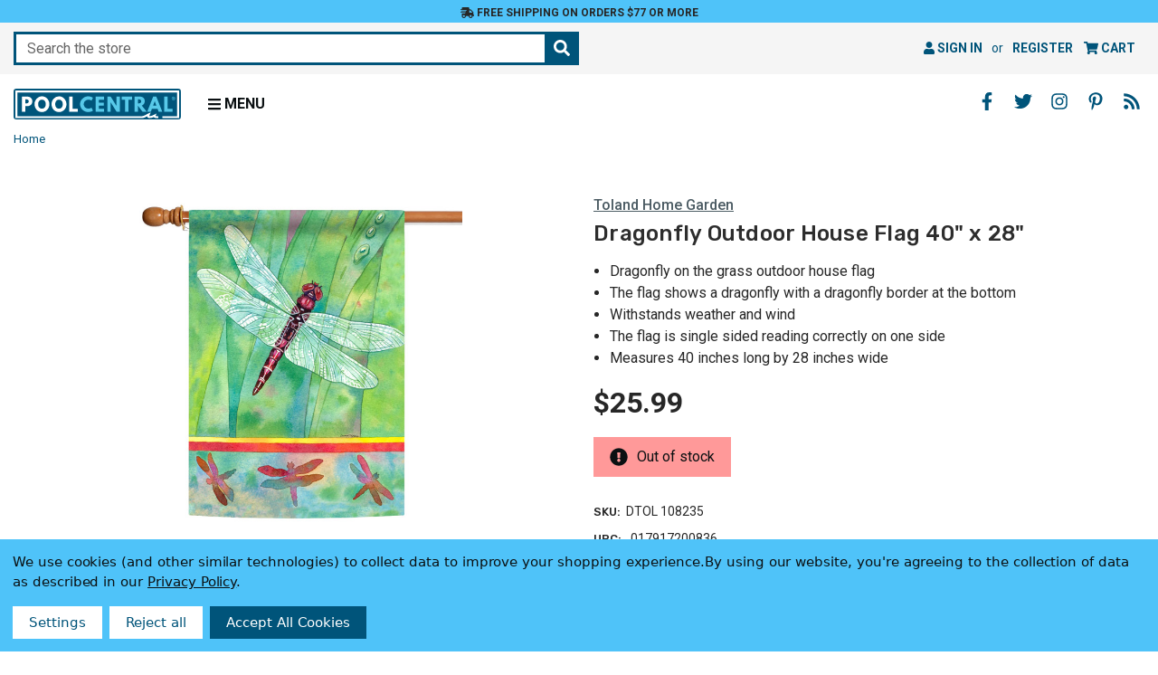

--- FILE ---
content_type: text/html; charset=UTF-8
request_url: https://www.poolcentral.com/dragonfly-outdoor-house-flag-40-x-28/
body_size: 18734
content:




<!DOCTYPE html>
<html class="poolcentral no-js" lang="en">
<head>
    <meta charset="utf-8">
    <meta http-equiv="x-ua-compatible" content="ie=edge">
    <meta name="viewport" content="width=device-width, initial-scale=1, shrink-to-fit=no, user-scalable=yes">
    <title>Dragonfly Outdoor House Flag 40&quot; x 28&quot; | Pool Central</title>
    <link rel="dns-prefetch preconnect" href="https://cdn11.bigcommerce.com/s-gc5x6" crossorigin><link rel="dns-prefetch preconnect" href="https://fonts.googleapis.com/" crossorigin><link rel="dns-prefetch preconnect" href="https://fonts.gstatic.com/" crossorigin>
    <meta property="product:price:amount" content="25.99" /><meta property="product:price:currency" content="USD" /><meta property="og:url" content="https://www.poolcentral.com/dragonfly-outdoor-house-flag-40-x-28/" /><meta property="og:site_name" content="Pool Central" /><meta name="keywords" content="Autumn, Flags, Garden, Green, Lawn, Mounted, Outdoor, Patio, Poolcentral, Regular, Wall, Pool Central"><meta name="description" content="The dragonfly flag is a beautiful and unique design that is perfect for any part of your space. It shows a dragonfly on the grass with a dragonfly design borde"><link rel='canonical' href='https://www.poolcentral.com/dragonfly-outdoor-house-flag-40-x-28/' /><meta name='platform' content='bigcommerce.stencil' /><meta property="og:type" content="product" />
<meta property="og:title" content="Dragonfly Outdoor House Flag 40&quot; x 28&quot;" />
<meta property="og:description" content="The dragonfly flag is a beautiful and unique design that is perfect for any part of your space. It shows a dragonfly on the grass with a dragonfly design borde" />
<meta property="og:image" content="https://cdn11.bigcommerce.com/s-gc5x6/products/539765/images/1196698/zzz14.1__88981.1667480336.386.513.jpg?c=2" />
<meta property="og:availability" content="oos" />
<meta property="pinterest:richpins" content="enabled" />
    
      <script>
    
    document.addEventListener("DOMContentLoaded", function(event) {
      var jsContext = JSON.parse("{\"productId\":539765,\"productVarients\":[{\"node\":{\"vtitle\":{\"edges\":[{\"node\":{\"key\":\"VARIANTTITLE\",\"value\":\"Dragonfly Outdoor House Flag 40\\\" x 28\\\"\"}}]},\"vdesc\":{\"edges\":[{\"node\":{\"key\":\"VARIANTDESC\",\"value\":\"<p>The dragonfly flag is a beautiful and unique design that is perfect for any part of your space. It shows a dragonfly on the grass with a dragonfly design border at the bottom. Whether you're looking for a new flag to add to your collection or you're simply looking for a way to add some color to your home or office, the dragonfly flag is a great option.    <p><b>Product Features:</b>  <br>Flag is handcrafted with care  <br>Fabric ensures fade resistant colors  <br>This flag is single sided and the image is on both sides  <br>Sleeve on top allows flag to slide onto flagpole - not included  <br>Care instruction: machine washable  <br>Made in the USA    <p>Dimensions: 40\\\" long x 28\\\" wide  <br>Material(s): polyester\"}}]},\"vbullet1\":{\"edges\":[{\"node\":{\"key\":\"VARIANTBULLET1\",\"value\":\"Dragonfly on the grass outdoor house flag\"}}]},\"vbullet2\":{\"edges\":[{\"node\":{\"key\":\"VARIANTBULLET2\",\"value\":\"The flag shows a dragonfly with a dragonfly border at the bottom\"}}]},\"vbullet3\":{\"edges\":[{\"node\":{\"key\":\"VARIANTBULLET3\",\"value\":\"Withstands weather and wind\"}}]},\"vbullet4\":{\"edges\":[{\"node\":{\"key\":\"VARIANTBULLET4\",\"value\":\"The flag is single sided reading correctly on one side\"}}]},\"vbullet5\":{\"edges\":[{\"node\":{\"key\":\"VARIANTBULLET5\",\"value\":\"Measures 40 inches long by 28 inches wide\"}}]},\"vbullet6\":{\"edges\":[]}}}]}");
      pvarient   = jsContext.productVarients;
      const forms = document.querySelectorAll('#product_view_options');
      const form = forms[0];

      Array.from(form.elements).forEach((input) => {
        if (input.getAttribute("type") == 'radio') {
          const keyword = input.getAttribute("keyword");

          pvarient.forEach((variant) => {
            const vtitle = variant.node.vtitle.edges[0].node.value;
            const vdesc = variant.node.vdesc.edges[0].node.value;
            const vbullet = 
              variant.node.vbullet1.edges[0].node.value + '\n' +
              variant.node.vbullet2.edges[0].node.value + '\n' +
              variant.node.vbullet3.edges[0].node.value + '\n' +
              variant.node.vbullet4.edges[0].node.value + '\n' +
              variant.node.vbullet5.edges[0].node.value;

            if (vtitle.includes(keyword)) {
              input.setAttribute("data-title", vtitle);
              input.setAttribute("data-desc", vdesc);
              input.setAttribute("data-bullet", vbullet);

              input.addEventListener("click", function() {
                const title = input.getAttribute("data-title");
                const desc = input.getAttribute("data-desc");

                if (title) {
                  document.querySelector('#produtView_title').innerHTML = title;
                }
                if (desc) {
                  document.querySelector('#produtView_description').innerHTML = 
                    desc.replace(/(\r?\n|\r)+/g, '\n').split('\n').map(item => `<p>${item}</p>`).join('');
                }
                if (vbullet) {
                  document.querySelector('#produtView_bullet').innerHTML = 
                    vbullet.trim().replace(/(\r?\n|\r)+/g, '\n').split('\n').map(item => `<li>${item}</li>`).join('');
                }
              });
            }
          });
        }
      });
    });
  </script>

    <meta name="title" content="Dragonfly Outdoor House Flag 40" x 28" | Pool Central">

    <meta name="google-site-verification" content="yPyim2I93rstmURNUhmugeQe8dmFe135IYB65o2BqY0">

    <link rel="apple-touch-icon" sizes="180x180" href="https://cdn11.bigcommerce.com/s-gc5x6/images/stencil/original/content/favicon/apple-touch-icon.png">
<link rel="icon" type="image/png" sizes="32x32" href="https://cdn11.bigcommerce.com/s-gc5x6/images/stencil/original/content/favicon/favicon-32x32.png">
<link rel="icon" type="image/png" sizes="16x16" href="https://cdn11.bigcommerce.com/s-gc5x6/images/stencil/original/content/favicon/favicon-16x16.png">
<link rel="manifest" href="https://cdn11.bigcommerce.com/s-gc5x6/content/favicon/site.webmanifest">
<link rel="mask-icon" href="https://cdn11.bigcommerce.com/s-gc5x6/content/favicon/safari-pinned-tab.svg" color="#5bbad5">
<meta name="msapplication-TileColor" content="#ffffff">
<meta name="theme-color" content="#ffffff">

    <script>
        document.documentElement.className = document.documentElement.className.replace('no-js', 'js');
    </script>

    <script>
    function browserSupportsAllFeatures() {
        return window.Promise
            && window.fetch
            && window.URL
            && window.URLSearchParams
            && window.WeakMap
            // object-fit support
            && ('objectFit' in document.documentElement.style);
    }

    function loadScript(src) {
        var js = document.createElement('script');
        js.src = src;
        js.onerror = function () {
            console.error('Failed to load polyfill script ' + src);
        };
        document.head.appendChild(js);
    }

    if (!browserSupportsAllFeatures()) {
        loadScript('https://cdn11.bigcommerce.com/s-gc5x6/stencil/89e09c10-0da3-013e-60c2-1e5fa2b9027e/e/1392d490-3fcb-013e-c832-72f0effbcd59/dist/theme-bundle.polyfills.js');
    }
</script>
    <script>window.consentManagerTranslations = `{"locale":"en","locales":{"consent_manager.data_collection_warning":"en","consent_manager.accept_all_cookies":"en","consent_manager.gdpr_settings":"en","consent_manager.data_collection_preferences":"en","consent_manager.manage_data_collection_preferences":"en","consent_manager.use_data_by_cookies":"en","consent_manager.data_categories_table":"en","consent_manager.allow":"en","consent_manager.accept":"en","consent_manager.deny":"en","consent_manager.dismiss":"en","consent_manager.reject_all":"en","consent_manager.category":"en","consent_manager.purpose":"en","consent_manager.functional_category":"en","consent_manager.functional_purpose":"en","consent_manager.analytics_category":"en","consent_manager.analytics_purpose":"en","consent_manager.targeting_category":"en","consent_manager.advertising_category":"en","consent_manager.advertising_purpose":"en","consent_manager.essential_category":"en","consent_manager.esential_purpose":"en","consent_manager.yes":"en","consent_manager.no":"en","consent_manager.not_available":"en","consent_manager.cancel":"en","consent_manager.save":"en","consent_manager.back_to_preferences":"en","consent_manager.close_without_changes":"en","consent_manager.unsaved_changes":"en","consent_manager.by_using":"en","consent_manager.agree_on_data_collection":"en","consent_manager.change_preferences":"en","consent_manager.cancel_dialog_title":"en","consent_manager.privacy_policy":"en","consent_manager.allow_category_tracking":"en","consent_manager.disallow_category_tracking":"en"},"translations":{"consent_manager.data_collection_warning":"We use cookies (and other similar technologies) to collect data to improve your shopping experience.","consent_manager.accept_all_cookies":"Accept All Cookies","consent_manager.gdpr_settings":"Settings","consent_manager.data_collection_preferences":"Website Data Collection Preferences","consent_manager.manage_data_collection_preferences":"Manage Website Data Collection Preferences","consent_manager.use_data_by_cookies":" uses data collected by cookies and JavaScript libraries to improve your shopping experience.","consent_manager.data_categories_table":"The table below outlines how we use this data by category. To opt out of a category of data collection, select 'No' and save your preferences.","consent_manager.allow":"Allow","consent_manager.accept":"Accept","consent_manager.deny":"Deny","consent_manager.dismiss":"Dismiss","consent_manager.reject_all":"Reject all","consent_manager.category":"Category","consent_manager.purpose":"Purpose","consent_manager.functional_category":"Functional","consent_manager.functional_purpose":"Enables enhanced functionality, such as videos and live chat. If you do not allow these, then some or all of these functions may not work properly.","consent_manager.analytics_category":"Analytics","consent_manager.analytics_purpose":"Provide statistical information on site usage, e.g., web analytics so we can improve this website over time.","consent_manager.targeting_category":"Targeting","consent_manager.advertising_category":"Advertising","consent_manager.advertising_purpose":"Used to create profiles or personalize content to enhance your shopping experience.","consent_manager.essential_category":"Essential","consent_manager.esential_purpose":"Essential for the site and any requested services to work, but do not perform any additional or secondary function.","consent_manager.yes":"Yes","consent_manager.no":"No","consent_manager.not_available":"N/A","consent_manager.cancel":"Cancel","consent_manager.save":"Save","consent_manager.back_to_preferences":"Back to Preferences","consent_manager.close_without_changes":"You have unsaved changes to your data collection preferences. Are you sure you want to close without saving?","consent_manager.unsaved_changes":"You have unsaved changes","consent_manager.by_using":"By using our website, you're agreeing to our","consent_manager.agree_on_data_collection":"By using our website, you're agreeing to the collection of data as described in our ","consent_manager.change_preferences":"You can change your preferences at any time","consent_manager.cancel_dialog_title":"Are you sure you want to cancel?","consent_manager.privacy_policy":"Privacy Policy","consent_manager.allow_category_tracking":"Allow [CATEGORY_NAME] tracking","consent_manager.disallow_category_tracking":"Disallow [CATEGORY_NAME] tracking"}}`;</script>

    <script>
        window.lazySizesConfig = window.lazySizesConfig || {};
        window.lazySizesConfig.loadMode = 1;
    </script>
    <script async src="https://cdn11.bigcommerce.com/s-gc5x6/stencil/89e09c10-0da3-013e-60c2-1e5fa2b9027e/e/1392d490-3fcb-013e-c832-72f0effbcd59/dist/theme-bundle.head_async.js"></script>

    <script src="https://ajax.googleapis.com/ajax/libs/webfont/1.6.26/webfont.js"></script>
    <script>
        WebFont.load({
            google: {
                families: ['Roboto:400,400i,500,500i,700,700i', 'Rubik:500,500i,700,700i&display=swap']
            }
        });
    </script>

    <link href="https://fonts.googleapis.com/css?family=Rubik:700,500%7CRoboto:500,400&display=swap" rel="stylesheet">
    <link data-stencil-stylesheet href="https://cdn11.bigcommerce.com/s-gc5x6/stencil/89e09c10-0da3-013e-60c2-1e5fa2b9027e/e/1392d490-3fcb-013e-c832-72f0effbcd59/css/theme-7905d2c0-5f3d-013e-d5c4-2251fe58491d.css" rel="stylesheet">
    <link data-stencil-stylesheet href="https://cdn11.bigcommerce.com/s-gc5x6/stencil/89e09c10-0da3-013e-60c2-1e5fa2b9027e/e/1392d490-3fcb-013e-c832-72f0effbcd59/css/poolcentral-7905d2c0-5f3d-013e-d5c4-2251fe58491d.css" rel="stylesheet">

    <!-- Start Tracking Code for analytics_facebook -->

<script data-bc-cookie-consent="4" type="text/plain">
!function(f,b,e,v,n,t,s){if(f.fbq)return;n=f.fbq=function(){n.callMethod?n.callMethod.apply(n,arguments):n.queue.push(arguments)};if(!f._fbq)f._fbq=n;n.push=n;n.loaded=!0;n.version='2.0';n.queue=[];t=b.createElement(e);t.async=!0;t.src=v;s=b.getElementsByTagName(e)[0];s.parentNode.insertBefore(t,s)}(window,document,'script','https://connect.facebook.net/en_US/fbevents.js');

fbq('set', 'autoConfig', 'false', '471452020093492');
fbq('dataProcessingOptions', []);
fbq('init', '471452020093492', {"external_id":"0b9a29b1-f349-4a3a-9445-fcc14f75ab7b"});
fbq('set', 'agent', 'bigcommerce', '471452020093492');

function trackEvents() {
    var pathName = window.location.pathname;

    fbq('track', 'PageView', {}, "");

    // Search events start -- only fire if the shopper lands on the /search.php page
    if (pathName.indexOf('/search.php') === 0 && getUrlParameter('search_query')) {
        fbq('track', 'Search', {
            content_type: 'product_group',
            content_ids: [],
            search_string: getUrlParameter('search_query')
        });
    }
    // Search events end

    // Wishlist events start -- only fire if the shopper attempts to add an item to their wishlist
    if (pathName.indexOf('/wishlist.php') === 0 && getUrlParameter('added_product_id')) {
        fbq('track', 'AddToWishlist', {
            content_type: 'product_group',
            content_ids: []
        });
    }
    // Wishlist events end

    // Lead events start -- only fire if the shopper subscribes to newsletter
    if (pathName.indexOf('/subscribe.php') === 0 && getUrlParameter('result') === 'success') {
        fbq('track', 'Lead', {});
    }
    // Lead events end

    // Registration events start -- only fire if the shopper registers an account
    if (pathName.indexOf('/login.php') === 0 && getUrlParameter('action') === 'account_created') {
        fbq('track', 'CompleteRegistration', {}, "");
    }
    // Registration events end

    

    function getUrlParameter(name) {
        var cleanName = name.replace(/[\[]/, '\[').replace(/[\]]/, '\]');
        var regex = new RegExp('[\?&]' + cleanName + '=([^&#]*)');
        var results = regex.exec(window.location.search);
        return results === null ? '' : decodeURIComponent(results[1].replace(/\+/g, ' '));
    }
}

if (window.addEventListener) {
    window.addEventListener("load", trackEvents, false)
}
</script>
<noscript><img height="1" width="1" style="display:none" alt="null" src="https://www.facebook.com/tr?id=471452020093492&ev=PageView&noscript=1&a=plbigcommerce1.2&eid="/></noscript>

<!-- End Tracking Code for analytics_facebook -->

<!-- Start Tracking Code for analytics_googleanalytics4 -->

<script data-cfasync="false" src="https://cdn11.bigcommerce.com/shared/js/google_analytics4_bodl_subscribers-358423becf5d870b8b603a81de597c10f6bc7699.js" integrity="sha256-gtOfJ3Avc1pEE/hx6SKj/96cca7JvfqllWA9FTQJyfI=" crossorigin="anonymous"></script>
<script data-cfasync="false">
  (function () {
    window.dataLayer = window.dataLayer || [];

    function gtag(){
        dataLayer.push(arguments);
    }

    function initGA4(event) {
         function setupGtag() {
            function configureGtag() {
                gtag('js', new Date());
                gtag('set', 'developer_id.dMjk3Nj', true);
                gtag('config', 'G-NJXQ6EXWG5');
            }

            var script = document.createElement('script');

            script.src = 'https://www.googletagmanager.com/gtag/js?id=G-NJXQ6EXWG5';
            script.async = true;
            script.onload = configureGtag;

            document.head.appendChild(script);
        }

        setupGtag();

        if (typeof subscribeOnBodlEvents === 'function') {
            subscribeOnBodlEvents('G-NJXQ6EXWG5', true);
        }

        window.removeEventListener(event.type, initGA4);
    }

    gtag('consent', 'default', {"ad_storage":"denied","ad_user_data":"denied","ad_personalization":"denied","analytics_storage":"denied","functionality_storage":"denied"})
            

    var eventName = document.readyState === 'complete' ? 'consentScriptsLoaded' : 'DOMContentLoaded';
    window.addEventListener(eventName, initGA4, false);
  })()
</script>

<!-- End Tracking Code for analytics_googleanalytics4 -->

<!-- Start Tracking Code for analytics_siteverification -->

<meta name="google-site-verification" content="yPyim2I93rstmURNUhmugeQe8dmFe135IYB65o2BqY0">
<meta name="p:domain_verify" content="ffbfad867f44538d214a03c05262d42b"/>

<!-- End Tracking Code for analytics_siteverification -->


<script type="text/javascript" src="https://checkout-sdk.bigcommerce.com/v1/loader.js" defer ></script>
<script src="https://www.google.com/recaptcha/api.js" async defer></script>
<script>window.consentManagerStoreConfig = function () { return {"storeName":"Pool Central","privacyPolicyUrl":"https:\/\/poolcentral.com\/privacy-policy\/","writeKey":null,"improvedConsentManagerEnabled":true,"AlwaysIncludeScriptsWithConsentTag":true}; };</script>
<script type="text/javascript" src="https://cdn11.bigcommerce.com/shared/js/bodl-consent-32a446f5a681a22e8af09a4ab8f4e4b6deda6487.js" integrity="sha256-uitfaufFdsW9ELiQEkeOgsYedtr3BuhVvA4WaPhIZZY=" crossorigin="anonymous" defer></script>
<script type="text/javascript" src="https://cdn11.bigcommerce.com/shared/js/storefront/consent-manager-config-3013a89bb0485f417056882e3b5cf19e6588b7ba.js" defer></script>
<script type="text/javascript" src="https://cdn11.bigcommerce.com/shared/js/storefront/consent-manager-08633fe15aba542118c03f6d45457262fa9fac88.js" defer></script>
<script type="text/javascript">
var BCData = {"product_attributes":{"sku":"DTOL 108235","upc":"017917200836","mpn":null,"gtin":null,"weight":{"formatted":"0.30 LBS","value":0.3},"base":true,"image":null,"price":{"without_tax":{"formatted":"$25.99","value":25.99,"currency":"USD"},"tax_label":"Tax"},"out_of_stock_behavior":"label_option","out_of_stock_message":"Out of stock","available_modifier_values":[],"in_stock_attributes":[],"stock":0,"instock":false,"stock_message":"Out of stock","purchasable":true,"purchasing_message":"The selected product combination is currently unavailable.","call_for_price_message":null}};
</script>
  <script data-bc-cookie-consent="3" type="text/plain">
  window.dataLayer = window.dataLayer || [];
  function gtag() { dataLayer.push(arguments); }
  gtag('consent', 'default', {
    'ad_user_data': 'denied',
    'ad_personalization': 'denied',
    'ad_storage': 'denied',
    'analytics_storage': 'denied',
    'wait_for_update': 500,
  });
  gtag('js', new Date());
  gtag('config', 'GTM-MSX3W4M');
  </script>
 <script data-cfasync="false" src="https://microapps.bigcommerce.com/bodl-events/1.9.4/index.js" integrity="sha256-Y0tDj1qsyiKBRibKllwV0ZJ1aFlGYaHHGl/oUFoXJ7Y=" nonce="" crossorigin="anonymous"></script>
 <script data-cfasync="false" nonce="">

 (function() {
    function decodeBase64(base64) {
       const text = atob(base64);
       const length = text.length;
       const bytes = new Uint8Array(length);
       for (let i = 0; i < length; i++) {
          bytes[i] = text.charCodeAt(i);
       }
       const decoder = new TextDecoder();
       return decoder.decode(bytes);
    }
    window.bodl = JSON.parse(decodeBase64("[base64]"));
 })()

 </script>

<script nonce="">
(function () {
    var xmlHttp = new XMLHttpRequest();

    xmlHttp.open('POST', 'https://bes.gcp.data.bigcommerce.com/nobot');
    xmlHttp.setRequestHeader('Content-Type', 'application/json');
    xmlHttp.send('{"store_id":"823692","timezone_offset":"-5.0","timestamp":"2026-01-23T00:02:33.46076200Z","visit_id":"6ed326f6-9def-4601-bd3d-971ec6c82229","channel_id":1}');
})();
</script>

</head>
<body>
    <noscript><iframe src="https://www.googletagmanager.com/ns.html?id=GTM-MSX3W4M" height="0" width="0" style="display:none;visibility:hidden"></iframe></noscript>

    <a href="#" class="skip-to-main-link">Skip to main content</a>
<a href="#" class="skip-to-footer-link">Skip to footer content</a>
<header class="header" role="banner">
    <div id="banner">
    <div class="banner-wrapper">
        <a href="/shipping-and-returns/#free-ground-shipping" class="banner-link">
            <i class="fas fa-shipping-fast" aria-hidden="true"></i>
            Free Shipping on orders $77 or more
        </a>
    </div>
</div>
    <div class="navUser-wrap">
        <nav class="navUser">
        <div class="quickSearchWrap" id="quickSearch" data-prevent-quick-search-close>
        <div class="container">
    <form class="form quick-search-form" onsubmit="return false" data-url="/search.php" aria-haspopup="true" aria-expanded="false" role="search" data-quick-search-form>
        <fieldset class="form-fieldset">
            <div class="form-field">
                <label class="is-srOnly" for="nav-quick-search">Search</label>
                <input class="form-input"
                       data-search-quick
                       name="nav-quick-search"
                       id="nav-quick-search"
                       data-error-message="Search field cannot be empty."
                       placeholder="Search the store"
                       autocomplete="off"
                >
                <button type="submit" class="form-button" aria-label="Search the store"><i class="fas fa-search" aria-hidden="true"></i></button>
            </div>
        </fieldset>
    </form>
    <section class="quickSearchResults" aria-hidden="true" data-bind="html: results"></section>
    <p role="status"
       aria-live="polite"
       class="aria-description--hidden"
       data-search-aria-message-predefined-text="product results for"
    ></p>
</div>
    </div>
    <ul class="navUser-section navUser-section--alt">
        <li class="navUser-item navUser-item--account">
                <a class="navUser-action"
                   href="/login.php"
                   aria-label="Sign in"
                >
                    <i class="fa fa-user" aria-hidden="true"></i> Sign in
                </a>
                    <span class="navUser-or">or</span>
                    <a class="navUser-action"
                       href="/login.php?action&#x3D;create_account"
                       aria-label="Register"
                    >
                        Register
                    </a>
        </li>
        <li class="navUser-item navUser-item--cart">
            <a class="navUser-action"
               data-cart-preview
               data-dropdown="cart-preview-dropdown"
               data-options="align:right"
               href="/cart.php"
               aria-label="Cart with 0 items"
               aria-haspopup="true"
               aria-expanded="false">
                <i class="fa fa-shopping-cart" aria-hidden="true"></i> <span class="navUser-item-cartLabel">Cart</span> <span class="countPill cart-quantity"></span>
            </a>
            <div class="dropdown-menu" id="cart-preview-dropdown" data-dropdown-content aria-hidden="true"></div>
        </li>
    </ul>
</nav>
    </div>
    <div class="header-wrapper clearfix">
        <div class="header-wrapper-inner">
            <div class="header-logo-wrapper">
                    <div class="header-logo header-logo--left ">
                        <div class="logo-wrap">
                            <div class="header-logo-image-container">
    <a href="https://www.poolcentral.com/">
        <img src="https://cdn11.bigcommerce.com/s-gc5x6/content/images/global/logo/logo-blue.svg?2026-01-23T00:00:00+00:00" width="200" height="36" class="header-logo-img-svg" alt="Pool Central logo" role="img">
    </a>
</div>
                        </div>
                    </div>
                <div class="menu-toggle">
                    <a href="#" class="mobileMenu-toggle" id="mobile-menu-toggle" data-mobile-menu-toggle="menu" aria-expanded="false">
                        <i class="fas fa-bars" aria-hidden="true"></i>
                        <span>Menu</span>
                    </a>
                </div>
            </div>
            <div class="navPages-container" id="menu" data-menu>
                <nav class="navPages" aria-label="primary">
    <ul class="navPages-list navPages-mainNav">
            <li class="navPages-item">
                        <a class="navPages-action navPages-action-depth-max has-subMenu is-root"
       href="https://www.poolcentral.com/accessories/"
       data-collapsible="navPages-1000"
       aria-label="Accessories"
    >
            Accessories
                 <i class="fas fa-angle-down" aria-hidden="true" style="display:none;"></i>
    </a>
    <div class="navPage-subMenu navPage-subMenu-horizontal" id="navPages-1000" aria-hidden="true">
    <ul class="navPage-subMenu-list">
        <li class="navPage-subMenu-item-child">
            <a class="navPage-subMenu-action navPages-action" href="https://www.poolcentral.com/accessories/">
                All
                    Accessories<i class="fas fa-fw fa-caret-right" aria-hidden="true"></i></a>
                        </li>
            <li class="navPage-subMenu-item-child">
                <a class="navPage-subMenu-action navPages-action" href="https://www.poolcentral.com/accessories/chlorine-dispensers/">
                        Chlorine Dispensers
                </a>
            </li>
            <li class="navPage-subMenu-item-child">
                <a class="navPage-subMenu-action navPages-action" href="https://www.poolcentral.com/accessories/cleaning-attachments/">
                        Cleaning Attachments
                </a>
            </li>
            <li class="navPage-subMenu-item-child">
                <a class="navPage-subMenu-action navPages-action" href="https://www.poolcentral.com/accessories/floating-thermometers/">
                        Floating Thermometers
                </a>
            </li>
            <li class="navPage-subMenu-item-child">
                <a class="navPage-subMenu-action navPages-action" href="https://www.poolcentral.com/accessories/fountains/">
                        Fountains
                </a>
            </li>
            <li class="navPage-subMenu-item-child">
                <a class="navPage-subMenu-action navPages-action" href="https://www.poolcentral.com/accessories/ladders-and-rails/">
                        Ladders &amp; Rails
                </a>
            </li>
            <li class="navPage-subMenu-item-child">
                <a class="navPage-subMenu-action navPages-action" href="https://www.poolcentral.com/accessories/lights/">
                        Lights
                </a>
            </li>
            <li class="navPage-subMenu-item-child">
                <a class="navPage-subMenu-action navPages-action" href="https://www.poolcentral.com/accessories/poolside-accessories/">
                        Poolside Accessories
                </a>
            </li>
            <li class="navPage-subMenu-item-child">
                <a class="navPage-subMenu-action navPages-action" href="https://www.poolcentral.com/accessories/poolside-extras/">
                        Poolside Extras
                </a>
            </li>
            <li class="navPage-subMenu-item-child">
                <a class="navPage-subMenu-action navPages-action" href="https://www.poolcentral.com/accessories/repair-and-replacement-parts/">
                        Repair &amp; Replacement Parts
                </a>
            </li>
            <li class="navPage-subMenu-item-child">
                <a class="navPage-subMenu-action navPages-action" href="https://www.poolcentral.com/accessories/safety/">
                        Safety
                </a>
            </li>
            <li class="navPage-subMenu-item-child">
                <a class="navPage-subMenu-action navPages-action" href="https://www.poolcentral.com/accessories/slides-and-diving-boards/">
                        Slides &amp; Diving Boards
                </a>
            </li>
    </ul>
</div>
            </li>
            <li class="navPages-item">
                        <a class="navPages-action navPages-action-depth-max has-subMenu is-root"
       href="https://www.poolcentral.com/chemicals/"
       data-collapsible="navPages-668"
       aria-label="Chemicals"
    >
            Chemicals
                 <i class="fas fa-angle-down" aria-hidden="true" style="display:none;"></i>
    </a>
    <div class="navPage-subMenu navPage-subMenu-horizontal" id="navPages-668" aria-hidden="true">
    <ul class="navPage-subMenu-list">
        <li class="navPage-subMenu-item-child">
            <a class="navPage-subMenu-action navPages-action" href="https://www.poolcentral.com/chemicals/">
                All
                    Chemicals<i class="fas fa-fw fa-caret-right" aria-hidden="true"></i></a>
                        </li>
            <li class="navPage-subMenu-item-child">
                <a class="navPage-subMenu-action navPages-action" href="https://www.poolcentral.com/chemicals/algaecides/">
                        Algaecides
                </a>
            </li>
            <li class="navPage-subMenu-item-child">
                <a class="navPage-subMenu-action navPages-action" href="https://www.poolcentral.com/chemicals/chlorine-and-bromine/">
                        Chlorine &amp; Bromine
                </a>
            </li>
            <li class="navPage-subMenu-item-child">
                <a class="navPage-subMenu-action navPages-action" href="https://www.poolcentral.com/chemicals/eco-friendly/">
                        Eco Friendly
                </a>
            </li>
            <li class="navPage-subMenu-item-child">
                <a class="navPage-subMenu-action navPages-action" href="https://www.poolcentral.com/chemicals/shock/">
                        Shock
                </a>
            </li>
            <li class="navPage-subMenu-item-child">
                <a class="navPage-subMenu-action navPages-action" href="https://www.poolcentral.com/chemicals/stain-removers-and-cleaners/">
                        Stain Removers &amp; Cleaners
                </a>
            </li>
            <li class="navPage-subMenu-item-child">
                <a class="navPage-subMenu-action navPages-action" href="https://www.poolcentral.com/chemicals/water-balancers/">
                        Water Balancers
                </a>
            </li>
            <li class="navPage-subMenu-item-child">
                <a class="navPage-subMenu-action navPages-action" href="https://www.poolcentral.com/chemicals/water-clarifiers/">
                        Water Clarifiers
                </a>
            </li>
            <li class="navPage-subMenu-item-child">
                <a class="navPage-subMenu-action navPages-action" href="https://www.poolcentral.com/chemicals/water-testing/">
                        Water Testing
                </a>
            </li>
    </ul>
</div>
            </li>
            <li class="navPages-item">
                        <a class="navPages-action navPages-action-depth-max has-subMenu is-root"
       href="https://www.poolcentral.com/floats-toys-and-games/"
       data-collapsible="navPages-955"
       aria-label="Floats Toys and Games"
    >
            Floats Toys &amp; Games
         <i class="fas fa-angle-down" aria-hidden="true" style="display:none;"></i>
    </a>
    <div class="navPage-subMenu navPage-subMenu-horizontal" id="navPages-955" aria-hidden="true">
    <ul class="navPage-subMenu-list">
        <li class="navPage-subMenu-item-child">
            <a class="navPage-subMenu-action navPages-action" href="https://www.poolcentral.com/floats-toys-and-games/">
                All
                    Floats Toys &amp; Games<i class="fas fa-fw fa-caret-right" aria-hidden="true"></i></a>
        </li>
            <li class="navPage-subMenu-item-child">
                <a class="navPage-subMenu-action navPages-action" href="https://www.poolcentral.com/floats-toys-and-games/air-pumps/">
                        Air Pumps
                </a>
            </li>
            <li class="navPage-subMenu-item-child">
                <a class="navPage-subMenu-action navPages-action" href="https://www.poolcentral.com/floats-toys-and-games/floats-and-loungers/">
                        Floats &amp; Loungers
                </a>
            </li>
            <li class="navPage-subMenu-item-child">
                <a class="navPage-subMenu-action navPages-action" href="https://www.poolcentral.com/floats-toys-and-games/games-and-toys/">
                        Games &amp; Toys
                </a>
            </li>
            <li class="navPage-subMenu-item-child">
                <a class="navPage-subMenu-action navPages-action" href="https://www.poolcentral.com/floats-toys-and-games/goggles-snorkels-and-fins/">
                        Goggles Snorkels &amp; Fins
                </a>
            </li>
            <li class="navPage-subMenu-item-child">
                <a class="navPage-subMenu-action navPages-action" href="https://www.poolcentral.com/floats-toys-and-games/learn-to-swim/">
                        Learn to Swim
                </a>
            </li>
    </ul>
</div>
            </li>
            <li class="navPages-item">
                        <a class="navPages-action navPages-action-depth-max has-subMenu is-root"
       href="https://www.poolcentral.com/patio-and-pool-deck/"
       data-collapsible="navPages-958"
       aria-label="Patio and Pool Deck"
    >
            Patio &amp; Pool Deck
         <i class="fas fa-angle-down" aria-hidden="true" style="display:none;"></i>
    </a>
    <div class="navPage-subMenu navPage-subMenu-horizontal" id="navPages-958" aria-hidden="true">
    <ul class="navPage-subMenu-list">
        <li class="navPage-subMenu-item-child">
            <a class="navPage-subMenu-action navPages-action" href="https://www.poolcentral.com/patio-and-pool-deck/">
                All
                    Patio &amp; Pool Deck<i class="fas fa-fw fa-caret-right" aria-hidden="true"></i></a>
        </li>
            <li class="navPage-subMenu-item-child">
                <a class="navPage-subMenu-action navPages-action" href="https://www.poolcentral.com/patio-and-pool-deck/fire-pits/">
                        Fire Pits
                </a>
            </li>
            <li class="navPage-subMenu-item-child">
                <a class="navPage-subMenu-action navPages-action" href="https://www.poolcentral.com/patio-and-pool-deck/garden/">
                        Garden
                </a>
            </li>
            <li class="navPage-subMenu-item-child">
                <a class="navPage-subMenu-action navPages-action" href="https://www.poolcentral.com/patio-and-pool-deck/grills-and-accessories/">
                        Grills &amp; Accessories
                </a>
            </li>
            <li class="navPage-subMenu-item-child">
                <a class="navPage-subMenu-action navPages-action" href="https://www.poolcentral.com/patio-and-pool-deck/outdoor-clocks-and-thermometers/">
                        Outdoor Clocks &amp; Thermometers
                </a>
            </li>
            <li class="navPage-subMenu-item-child">
                <a class="navPage-subMenu-action navPages-action" href="https://www.poolcentral.com/patio-and-pool-deck/outdoor-lighting/">
                        Outdoor Lighting
                </a>
            </li>
            <li class="navPage-subMenu-item-child">
                <a class="navPage-subMenu-action navPages-action" href="https://www.poolcentral.com/patio-and-pool-deck/outdoor-rugs/">
                        Outdoor Rugs
                </a>
            </li>
            <li class="navPage-subMenu-item-child">
                <a class="navPage-subMenu-action navPages-action" href="https://www.poolcentral.com/patio-and-pool-deck/outdoor-wall-decor/">
                        Outdoor Wall Decor
                </a>
            </li>
            <li class="navPage-subMenu-item-child">
                <a class="navPage-subMenu-action navPages-action" href="https://www.poolcentral.com/patio-and-pool-deck/patio-heaters/">
                        Patio Heaters
                </a>
            </li>
            <li class="navPage-subMenu-item-child">
                <a class="navPage-subMenu-action navPages-action" href="https://www.poolcentral.com/patio-and-pool-deck/planters/">
                        Planters
                </a>
            </li>
            <li class="navPage-subMenu-item-child">
                <a class="navPage-subMenu-action navPages-action" href="https://www.poolcentral.com/patio-and-pool-deck/torches/">
                        Torches
                </a>
            </li>
    </ul>
</div>
            </li>
            <li class="navPages-item">
                        <a class="navPages-action navPages-action-depth-max has-subMenu is-root"
       href="https://www.poolcentral.com/patio-furniture/"
       data-collapsible="navPages-971"
       aria-label="Patio Furniture"
    >
            Patio Furniture
                 <i class="fas fa-angle-down" aria-hidden="true" style="display:none;"></i>
    </a>
    <div class="navPage-subMenu navPage-subMenu-horizontal" id="navPages-971" aria-hidden="true">
    <ul class="navPage-subMenu-list">
        <li class="navPage-subMenu-item-child">
            <a class="navPage-subMenu-action navPages-action" href="https://www.poolcentral.com/patio-furniture/">
                All
                    Patio Furniture<i class="fas fa-fw fa-caret-right" aria-hidden="true"></i></a>
                        </li>
            <li class="navPage-subMenu-item-child">
                <a class="navPage-subMenu-action navPages-action" href="https://www.poolcentral.com/patio-furniture/adirondack-chairs/">
                        Adirondack Chairs
                </a>
            </li>
            <li class="navPage-subMenu-item-child">
                <a class="navPage-subMenu-action navPages-action" href="https://www.poolcentral.com/patio-furniture/bar-stools/">
                        Bar Stools
                </a>
            </li>
            <li class="navPage-subMenu-item-child">
                <a class="navPage-subMenu-action navPages-action" href="https://www.poolcentral.com/patio-furniture/benches/">
                        Benches
                </a>
            </li>
            <li class="navPage-subMenu-item-child">
                <a class="navPage-subMenu-action navPages-action" href="https://www.poolcentral.com/patio-furniture/chairs/">
                        Chairs
                </a>
            </li>
            <li class="navPage-subMenu-item-child">
                <a class="navPage-subMenu-action navPages-action" href="https://www.poolcentral.com/patio-furniture/conversation-sets/">
                        Conversation Sets
                </a>
            </li>
            <li class="navPage-subMenu-item-child">
                <a class="navPage-subMenu-action navPages-action" href="https://www.poolcentral.com/patio-furniture/dining-tables-and-chairs/">
                        Dining Tables &amp; Chairs
                </a>
            </li>
            <li class="navPage-subMenu-item-child">
                <a class="navPage-subMenu-action navPages-action" href="https://www.poolcentral.com/patio-furniture/gazebos-and-canopies/">
                        Gazebos &amp; Canopies
                </a>
            </li>
            <li class="navPage-subMenu-item-child">
                <a class="navPage-subMenu-action navPages-action" href="https://www.poolcentral.com/patio-furniture/gliders/">
                        Gliders
                </a>
            </li>
            <li class="navPage-subMenu-item-child">
                <a class="navPage-subMenu-action navPages-action" href="https://www.poolcentral.com/patio-furniture/hammocks/">
                        Hammocks
                </a>
            </li>
            <li class="navPage-subMenu-item-child">
                <a class="navPage-subMenu-action navPages-action" href="https://www.poolcentral.com/patio-furniture/loungers/">
                        Loungers
                </a>
            </li>
            <li class="navPage-subMenu-item-child">
                <a class="navPage-subMenu-action navPages-action" href="https://www.poolcentral.com/patio-furniture/loveseats/">
                        Loveseats
                </a>
            </li>
            <li class="navPage-subMenu-item-child">
                <a class="navPage-subMenu-action navPages-action" href="https://www.poolcentral.com/patio-furniture/ottomans-and-footstools/">
                        Ottomans &amp; Footstools
                </a>
            </li>
            <li class="navPage-subMenu-item-child">
                <a class="navPage-subMenu-action navPages-action" href="https://www.poolcentral.com/patio-furniture/outdoor-cushions/">
                        Outdoor Cushions
                </a>
            </li>
            <li class="navPage-subMenu-item-child">
                <a class="navPage-subMenu-action navPages-action" href="https://www.poolcentral.com/patio-furniture/outdoor-pillows/">
                        Outdoor Pillows
                </a>
            </li>
            <li class="navPage-subMenu-item-child">
                <a class="navPage-subMenu-action navPages-action" href="https://www.poolcentral.com/patio-furniture/picnic-tables/">
                        Picnic Tables
                </a>
            </li>
            <li class="navPage-subMenu-item-child">
                <a class="navPage-subMenu-action navPages-action" href="https://www.poolcentral.com/patio-furniture/rocking-chairs/">
                        Rocking Chairs
                </a>
            </li>
            <li class="navPage-subMenu-item-child">
                <a class="navPage-subMenu-action navPages-action" href="https://www.poolcentral.com/patio-furniture/swings/">
                        Swings
                </a>
            </li>
            <li class="navPage-subMenu-item-child">
                <a class="navPage-subMenu-action navPages-action" href="https://www.poolcentral.com/patio-furniture/tables/">
                        Tables
                </a>
            </li>
            <li class="navPage-subMenu-item-child">
                <a class="navPage-subMenu-action navPages-action" href="https://www.poolcentral.com/patio-furniture/umbrellas/">
                        Umbrellas
                </a>
            </li>
    </ul>
</div>
            </li>
            <li class="navPages-item">
                        <a class="navPages-action navPages-action-depth-max has-subMenu is-root"
       href="https://www.poolcentral.com/pool-closing/"
       data-collapsible="navPages-1108"
       aria-label="Pool Closing"
    >
            Pool Closing
                 <i class="fas fa-angle-down" aria-hidden="true" style="display:none;"></i>
    </a>
    <div class="navPage-subMenu navPage-subMenu-horizontal" id="navPages-1108" aria-hidden="true">
    <ul class="navPage-subMenu-list">
        <li class="navPage-subMenu-item-child">
            <a class="navPage-subMenu-action navPages-action" href="https://www.poolcentral.com/pool-closing/">
                All
                    Pool Closing<i class="fas fa-fw fa-caret-right" aria-hidden="true"></i></a>
                        </li>
            <li class="navPage-subMenu-item-child">
                <a class="navPage-subMenu-action navPages-action" href="https://www.poolcentral.com/pool-closing/winterizing-covers/">
                        Winterizing Covers
                </a>
            </li>
            <li class="navPage-subMenu-item-child">
                <a class="navPage-subMenu-action navPages-action" href="https://www.poolcentral.com/pool-closing/winterizing-equipment-and-accessories/">
                        Winterizing Equipment &amp; Accessories
                </a>
            </li>
    </ul>
</div>
            </li>
            <li class="navPages-item">
                        <a class="navPages-action navPages-action-depth-max has-subMenu is-root"
       href="https://www.poolcentral.com/swimming-pools-and-spas/"
       data-collapsible="navPages-1058"
       aria-label="Swimming Pools and Spas"
    >
            Pools &amp; Spas
         <i class="fas fa-angle-down" aria-hidden="true" style="display:none;"></i>
    </a>
    <div class="navPage-subMenu navPage-subMenu-horizontal" id="navPages-1058" aria-hidden="true">
    <ul class="navPage-subMenu-list">
        <li class="navPage-subMenu-item-child">
            <a class="navPage-subMenu-action navPages-action" href="https://www.poolcentral.com/swimming-pools-and-spas/">
                All
                    Pools &amp; Spas<i class="fas fa-fw fa-caret-right" aria-hidden="true"></i></a>
        </li>
            <li class="navPage-subMenu-item-child">
                <a class="navPage-subMenu-action navPages-action" href="https://www.poolcentral.com/swimming-pools-and-spas/kiddie-pools/">
                        Kiddie Pools
                </a>
            </li>
            <li class="navPage-subMenu-item-child">
                <a class="navPage-subMenu-action navPages-action" href="https://www.poolcentral.com/swimming-pools-and-spas/liners/">
                        Liners
                </a>
            </li>
            <li class="navPage-subMenu-item-child">
                <a class="navPage-subMenu-action navPages-action" href="https://www.poolcentral.com/swimming-pools-and-spas/pools/">
                        Pools
                </a>
            </li>
            <li class="navPage-subMenu-item-child">
                <a class="navPage-subMenu-action navPages-action" href="https://www.poolcentral.com/swimming-pools-and-spas/spas/">
                        Spas
                </a>
            </li>
    </ul>
</div>
            </li>
            <li class="navPages-item">
                        <a class="navPages-action navPages-action-depth-max has-subMenu is-root"
       href="https://www.poolcentral.com/covers/"
       data-collapsible="navPages-721"
       aria-label="Covers"
    >
            Covers
                 <i class="fas fa-angle-down" aria-hidden="true" style="display:none;"></i>
    </a>
    <div class="navPage-subMenu navPage-subMenu-horizontal" id="navPages-721" aria-hidden="true">
    <ul class="navPage-subMenu-list">
        <li class="navPage-subMenu-item-child">
            <a class="navPage-subMenu-action navPages-action" href="https://www.poolcentral.com/covers/">
                All
                    Covers<i class="fas fa-fw fa-caret-right" aria-hidden="true"></i></a>
                        </li>
            <li class="navPage-subMenu-item-child">
                <a class="navPage-subMenu-action navPages-action" href="https://www.poolcentral.com/covers/ground-cloths/">
                        Ground Cloths
                </a>
            </li>
            <li class="navPage-subMenu-item-child">
                <a class="navPage-subMenu-action navPages-action" href="https://www.poolcentral.com/covers/solar-covers/">
                        Solar Covers
                </a>
            </li>
            <li class="navPage-subMenu-item-child">
                <a class="navPage-subMenu-action navPages-action" href="https://www.poolcentral.com/covers/winter-covers/">
                        Winter Covers
                </a>
            </li>
    </ul>
</div>
            </li>
            <li class="navPages-item">
                        <a class="navPages-action navPages-action-depth-max has-subMenu is-root"
       href="https://www.poolcentral.com/equipment/"
       data-collapsible="navPages-571"
       aria-label="Equipment"
    >
            Equipment
                 <i class="fas fa-angle-down" aria-hidden="true" style="display:none;"></i>
    </a>
    <div class="navPage-subMenu navPage-subMenu-horizontal" id="navPages-571" aria-hidden="true">
    <ul class="navPage-subMenu-list">
        <li class="navPage-subMenu-item-child">
            <a class="navPage-subMenu-action navPages-action" href="https://www.poolcentral.com/equipment/">
                All
                    Equipment<i class="fas fa-fw fa-caret-right" aria-hidden="true"></i></a>
                        </li>
            <li class="navPage-subMenu-item-child">
                <a class="navPage-subMenu-action navPages-action" href="https://www.poolcentral.com/equipment/automatic-pool-cleaners/">
                        Automatic Pool Cleaners
                </a>
            </li>
            <li class="navPage-subMenu-item-child">
                <a class="navPage-subMenu-action navPages-action" href="https://www.poolcentral.com/equipment/chemical-feeders/">
                        Chemical Feeders
                </a>
            </li>
            <li class="navPage-subMenu-item-child">
                <a class="navPage-subMenu-action navPages-action" href="https://www.poolcentral.com/equipment/heaters-and-accessories/">
                        Heaters &amp; Accessories
                </a>
            </li>
            <li class="navPage-subMenu-item-child">
                <a class="navPage-subMenu-action navPages-action" href="https://www.poolcentral.com/equipment/filters-and-filter-supplies/">
                        Filters &amp; Filter Supplies
                </a>
            </li>
            <li class="navPage-subMenu-item-child">
                <a class="navPage-subMenu-action navPages-action" href="https://www.poolcentral.com/equipment/pumps-and-motors/">
                        Pumps &amp; Motors
                </a>
            </li>
            <li class="navPage-subMenu-item-child">
                <a class="navPage-subMenu-action navPages-action" href="https://www.poolcentral.com/equipment/systems/">
                        Systems
                </a>
            </li>
    </ul>
</div>
            </li>
    </ul>
    <ul class="navPages-list navPages-list--user">
            <li class="navPages-item">
                <a class="navPages-action"
                   href="/login.php"
                   aria-label="Sign in"
                >
                    Sign in
                </a>
                    or
                    <a class="navPages-action"
                       href="/login.php?action&#x3D;create_account"
                       aria-label="Register"
                    >
                        Register
                    </a>
            </li>
            <li class="navPages-item">
                    <ul class="socialLinks socialLinks--alt">
            <li class="socialLinks-item">
                    <a class="icon" href="https://www.facebook.com/pages/Pool-Central/837467519630788" target="_blank" rel="noopener" aria-label="Facebook - Opens in a new window">
                        <i class="fab fa-fw fa-facebook-f" aria-hidden="true"></i>
                    </a>
            </li>
            <li class="socialLinks-item">
                    <a class="icon" href="https://twitter.com/PoolcentralCom" target="_blank" rel="noopener" aria-label="Twitter - Opens in a new window">
                        <i class="fab fa-fw fa-twitter" aria-hidden="true"></i>
                    </a>
            </li>
            <li class="socialLinks-item">
                    <a class="icon" href="https://www.instagram.com/pool_central/" target="_blank" rel="noopener" aria-label="Instagram - Opens in a new window">
                        <i class="fab fa-fw fa-instagram" aria-hidden="true"></i>
                    </a>
            </li>
            <li class="socialLinks-item">
                    <a class="icon" href="https://www.pinterest.com/pool_central/" target="_blank" rel="noopener" aria-label="Pinterest - Opens in a new window">
                        <i class="fab fa-fw fa-pinterest-p" aria-hidden="true"></i>
                    </a>
            </li>
            <li class="socialLinks-item">
                    <a class="icon" href="http://www.poolcentral.com/blog/" target="_blank" rel="noopener" aria-label="Blog - Opens in a new window">
                        <i class="fas fa-fw fa-rss" aria-hidden="true"></i>
                    </a>
                            </li>
    </ul>
            </li>
    </ul>
</nav>
            </div>
                    <ul class="socialLinks socialLinks--alt">
            <li class="socialLinks-item">
                    <a class="icon" href="https://www.facebook.com/pages/Pool-Central/837467519630788" target="_blank" rel="noopener" aria-label="Facebook - Opens in a new window">
                        <i class="fab fa-fw fa-facebook-f" aria-hidden="true"></i>
                    </a>
            </li>
            <li class="socialLinks-item">
                    <a class="icon" href="https://twitter.com/PoolcentralCom" target="_blank" rel="noopener" aria-label="Twitter - Opens in a new window">
                        <i class="fab fa-fw fa-twitter" aria-hidden="true"></i>
                    </a>
            </li>
            <li class="socialLinks-item">
                    <a class="icon" href="https://www.instagram.com/pool_central/" target="_blank" rel="noopener" aria-label="Instagram - Opens in a new window">
                        <i class="fab fa-fw fa-instagram" aria-hidden="true"></i>
                    </a>
            </li>
            <li class="socialLinks-item">
                    <a class="icon" href="https://www.pinterest.com/pool_central/" target="_blank" rel="noopener" aria-label="Pinterest - Opens in a new window">
                        <i class="fab fa-fw fa-pinterest-p" aria-hidden="true"></i>
                    </a>
            </li>
            <li class="socialLinks-item">
                    <a class="icon" href="http://www.poolcentral.com/blog/" target="_blank" rel="noopener" aria-label="Blog - Opens in a new window">
                        <i class="fas fa-fw fa-rss" aria-hidden="true"></i>
                    </a>
                            </li>
    </ul>
        </div>
    </div>
</header>
    <main id="main-content" class="body clearfix" data-currency-code="USD">
     
    <div class="container">
        
    <nav class="breadcrumbs-full">
    <ul class="breadcrumbs" itemscope itemtype="https://schema.org/BreadcrumbList">
                        <li class="breadcrumb " itemprop="itemListElement" itemscope itemtype="https://schema.org/ListItem">
                            <a href="https://www.poolcentral.com/" class="breadcrumb-label" itemprop="item">
                                <span itemprop="name">Home</span>
                            </a>
                            <meta itemprop="position" content="1">
                        </li>
    </ul>
</nav>


    <div itemscope itemtype="https://schema.org/Product">
        <div class="productView clearfix" >

    <section class="productView-images" data-image-gallery>
        <span
    data-carousel-content-change-message
    class="aria-description--hidden"
    aria-live="polite" 
    role="status"></span>
        <figure class="productView-image"
                data-image-gallery-main
                data-zoom-image="https://cdn11.bigcommerce.com/s-gc5x6/images/stencil/1280x1280/products/539765/1196698/zzz14.1__88981.1667480336.jpg?c=2"
                >
            <div class="productView-img-container">
                    <a href="https://cdn11.bigcommerce.com/s-gc5x6/images/stencil/1280x1280/products/539765/1196698/zzz14.1__88981.1667480336.jpg?c=2"
                        target="_blank" rel="noopener noreferrer" itemprop="image">
                <img src="https://cdn11.bigcommerce.com/s-gc5x6/images/stencil/500x500/products/539765/1196698/zzz14.1__88981.1667480336.jpg?c=2" width="536" height="536" alt="Dragonfly Outdoor House Flag 40&quot; x 28&quot;" data-sizes="auto"
    srcset="https://cdn11.bigcommerce.com/s-gc5x6/images/stencil/80w/products/539765/1196698/zzz14.1__88981.1667480336.jpg?c=2"
data-srcset="https://cdn11.bigcommerce.com/s-gc5x6/images/stencil/80w/products/539765/1196698/zzz14.1__88981.1667480336.jpg?c=2 80w, https://cdn11.bigcommerce.com/s-gc5x6/images/stencil/160w/products/539765/1196698/zzz14.1__88981.1667480336.jpg?c=2 160w, https://cdn11.bigcommerce.com/s-gc5x6/images/stencil/320w/products/539765/1196698/zzz14.1__88981.1667480336.jpg?c=2 320w, https://cdn11.bigcommerce.com/s-gc5x6/images/stencil/640w/products/539765/1196698/zzz14.1__88981.1667480336.jpg?c=2 640w, https://cdn11.bigcommerce.com/s-gc5x6/images/stencil/960w/products/539765/1196698/zzz14.1__88981.1667480336.jpg?c=2 960w, https://cdn11.bigcommerce.com/s-gc5x6/images/stencil/1280w/products/539765/1196698/zzz14.1__88981.1667480336.jpg?c=2 1280w, https://cdn11.bigcommerce.com/s-gc5x6/images/stencil/1920w/products/539765/1196698/zzz14.1__88981.1667480336.jpg?c=2 1920w, https://cdn11.bigcommerce.com/s-gc5x6/images/stencil/2560w/products/539765/1196698/zzz14.1__88981.1667480336.jpg?c=2 2560w"

class="card-image lazyload productView-image--default"

data-main-image
data-src="https://cdn11.bigcommerce.com/s-gc5x6/images/stencil/500x500/products/539765/1196698/zzz14.1__88981.1667480336.jpg?c=2">
                    </a>
            </div>
        </figure>
        <ul class="productView-thumbnails">
                <li class="productView-thumbnail">
                    <a
                        class="productView-thumbnail-link"
                        href="https://cdn11.bigcommerce.com/s-gc5x6/images/stencil/1280x1280/products/539765/1196698/zzz14.1__88981.1667480336.jpg?c=2"
                        data-image-gallery-item
                        data-image-gallery-new-image-url="https://cdn11.bigcommerce.com/s-gc5x6/images/stencil/500x500/products/539765/1196698/zzz14.1__88981.1667480336.jpg?c=2"
                        data-image-gallery-new-image-srcset="https://cdn11.bigcommerce.com/s-gc5x6/images/stencil/80w/products/539765/1196698/zzz14.1__88981.1667480336.jpg?c=2 80w, https://cdn11.bigcommerce.com/s-gc5x6/images/stencil/160w/products/539765/1196698/zzz14.1__88981.1667480336.jpg?c=2 160w, https://cdn11.bigcommerce.com/s-gc5x6/images/stencil/320w/products/539765/1196698/zzz14.1__88981.1667480336.jpg?c=2 320w, https://cdn11.bigcommerce.com/s-gc5x6/images/stencil/640w/products/539765/1196698/zzz14.1__88981.1667480336.jpg?c=2 640w, https://cdn11.bigcommerce.com/s-gc5x6/images/stencil/960w/products/539765/1196698/zzz14.1__88981.1667480336.jpg?c=2 960w, https://cdn11.bigcommerce.com/s-gc5x6/images/stencil/1280w/products/539765/1196698/zzz14.1__88981.1667480336.jpg?c=2 1280w, https://cdn11.bigcommerce.com/s-gc5x6/images/stencil/1920w/products/539765/1196698/zzz14.1__88981.1667480336.jpg?c=2 1920w, https://cdn11.bigcommerce.com/s-gc5x6/images/stencil/2560w/products/539765/1196698/zzz14.1__88981.1667480336.jpg?c=2 2560w"
                        data-image-gallery-zoom-image-url="https://cdn11.bigcommerce.com/s-gc5x6/images/stencil/1280x1280/products/539765/1196698/zzz14.1__88981.1667480336.jpg?c=2"
                    >
                    <img src="https://cdn11.bigcommerce.com/s-gc5x6/images/stencil/50x50/products/539765/1196698/zzz14.1__88981.1667480336.jpg?c=2" width="536" height="536" alt="Dragonfly Outdoor House Flag 40&quot; x 28&quot;" data-sizes="auto"
    srcset="https://cdn11.bigcommerce.com/s-gc5x6/images/stencil/80w/products/539765/1196698/zzz14.1__88981.1667480336.jpg?c=2"
data-srcset="https://cdn11.bigcommerce.com/s-gc5x6/images/stencil/80w/products/539765/1196698/zzz14.1__88981.1667480336.jpg?c=2 80w, https://cdn11.bigcommerce.com/s-gc5x6/images/stencil/160w/products/539765/1196698/zzz14.1__88981.1667480336.jpg?c=2 160w, https://cdn11.bigcommerce.com/s-gc5x6/images/stencil/320w/products/539765/1196698/zzz14.1__88981.1667480336.jpg?c=2 320w, https://cdn11.bigcommerce.com/s-gc5x6/images/stencil/640w/products/539765/1196698/zzz14.1__88981.1667480336.jpg?c=2 640w, https://cdn11.bigcommerce.com/s-gc5x6/images/stencil/960w/products/539765/1196698/zzz14.1__88981.1667480336.jpg?c=2 960w, https://cdn11.bigcommerce.com/s-gc5x6/images/stencil/1280w/products/539765/1196698/zzz14.1__88981.1667480336.jpg?c=2 1280w, https://cdn11.bigcommerce.com/s-gc5x6/images/stencil/1920w/products/539765/1196698/zzz14.1__88981.1667480336.jpg?c=2 1920w, https://cdn11.bigcommerce.com/s-gc5x6/images/stencil/2560w/products/539765/1196698/zzz14.1__88981.1667480336.jpg?c=2 2560w"

class="card-image lazyload"


data-src="https://cdn11.bigcommerce.com/s-gc5x6/images/stencil/50x50/products/539765/1196698/zzz14.1__88981.1667480336.jpg?c=2">
                    </a>
                </li>
                <li class="productView-thumbnail">
                    <a
                        class="productView-thumbnail-link"
                        href="https://cdn11.bigcommerce.com/s-gc5x6/images/stencil/1280x1280/products/539765/1196701/zzz14.2__41225.1667480336.jpg?c=2"
                        data-image-gallery-item
                        data-image-gallery-new-image-url="https://cdn11.bigcommerce.com/s-gc5x6/images/stencil/500x500/products/539765/1196701/zzz14.2__41225.1667480336.jpg?c=2"
                        data-image-gallery-new-image-srcset="https://cdn11.bigcommerce.com/s-gc5x6/images/stencil/80w/products/539765/1196701/zzz14.2__41225.1667480336.jpg?c=2 80w, https://cdn11.bigcommerce.com/s-gc5x6/images/stencil/160w/products/539765/1196701/zzz14.2__41225.1667480336.jpg?c=2 160w, https://cdn11.bigcommerce.com/s-gc5x6/images/stencil/320w/products/539765/1196701/zzz14.2__41225.1667480336.jpg?c=2 320w, https://cdn11.bigcommerce.com/s-gc5x6/images/stencil/640w/products/539765/1196701/zzz14.2__41225.1667480336.jpg?c=2 640w, https://cdn11.bigcommerce.com/s-gc5x6/images/stencil/960w/products/539765/1196701/zzz14.2__41225.1667480336.jpg?c=2 960w, https://cdn11.bigcommerce.com/s-gc5x6/images/stencil/1280w/products/539765/1196701/zzz14.2__41225.1667480336.jpg?c=2 1280w, https://cdn11.bigcommerce.com/s-gc5x6/images/stencil/1920w/products/539765/1196701/zzz14.2__41225.1667480336.jpg?c=2 1920w, https://cdn11.bigcommerce.com/s-gc5x6/images/stencil/2560w/products/539765/1196701/zzz14.2__41225.1667480336.jpg?c=2 2560w"
                        data-image-gallery-zoom-image-url="https://cdn11.bigcommerce.com/s-gc5x6/images/stencil/1280x1280/products/539765/1196701/zzz14.2__41225.1667480336.jpg?c=2"
                    >
                    <img src="https://cdn11.bigcommerce.com/s-gc5x6/images/stencil/50x50/products/539765/1196701/zzz14.2__41225.1667480336.jpg?c=2" width="536" height="536" alt="Dragonfly Outdoor House Flag 40&quot; x 28&quot;" data-sizes="auto"
    srcset="https://cdn11.bigcommerce.com/s-gc5x6/images/stencil/80w/products/539765/1196701/zzz14.2__41225.1667480336.jpg?c=2"
data-srcset="https://cdn11.bigcommerce.com/s-gc5x6/images/stencil/80w/products/539765/1196701/zzz14.2__41225.1667480336.jpg?c=2 80w, https://cdn11.bigcommerce.com/s-gc5x6/images/stencil/160w/products/539765/1196701/zzz14.2__41225.1667480336.jpg?c=2 160w, https://cdn11.bigcommerce.com/s-gc5x6/images/stencil/320w/products/539765/1196701/zzz14.2__41225.1667480336.jpg?c=2 320w, https://cdn11.bigcommerce.com/s-gc5x6/images/stencil/640w/products/539765/1196701/zzz14.2__41225.1667480336.jpg?c=2 640w, https://cdn11.bigcommerce.com/s-gc5x6/images/stencil/960w/products/539765/1196701/zzz14.2__41225.1667480336.jpg?c=2 960w, https://cdn11.bigcommerce.com/s-gc5x6/images/stencil/1280w/products/539765/1196701/zzz14.2__41225.1667480336.jpg?c=2 1280w, https://cdn11.bigcommerce.com/s-gc5x6/images/stencil/1920w/products/539765/1196701/zzz14.2__41225.1667480336.jpg?c=2 1920w, https://cdn11.bigcommerce.com/s-gc5x6/images/stencil/2560w/products/539765/1196701/zzz14.2__41225.1667480336.jpg?c=2 2560w"

class="card-image lazyload"


data-src="https://cdn11.bigcommerce.com/s-gc5x6/images/stencil/50x50/products/539765/1196701/zzz14.2__41225.1667480336.jpg?c=2">
                    </a>
                </li>
                <li class="productView-thumbnail">
                    <a
                        class="productView-thumbnail-link"
                        href="https://cdn11.bigcommerce.com/s-gc5x6/images/stencil/1280x1280/products/539765/1196702/zzz14.3__28439.1667480337.jpg?c=2"
                        data-image-gallery-item
                        data-image-gallery-new-image-url="https://cdn11.bigcommerce.com/s-gc5x6/images/stencil/500x500/products/539765/1196702/zzz14.3__28439.1667480337.jpg?c=2"
                        data-image-gallery-new-image-srcset="https://cdn11.bigcommerce.com/s-gc5x6/images/stencil/80w/products/539765/1196702/zzz14.3__28439.1667480337.jpg?c=2 80w, https://cdn11.bigcommerce.com/s-gc5x6/images/stencil/160w/products/539765/1196702/zzz14.3__28439.1667480337.jpg?c=2 160w, https://cdn11.bigcommerce.com/s-gc5x6/images/stencil/320w/products/539765/1196702/zzz14.3__28439.1667480337.jpg?c=2 320w, https://cdn11.bigcommerce.com/s-gc5x6/images/stencil/640w/products/539765/1196702/zzz14.3__28439.1667480337.jpg?c=2 640w, https://cdn11.bigcommerce.com/s-gc5x6/images/stencil/960w/products/539765/1196702/zzz14.3__28439.1667480337.jpg?c=2 960w, https://cdn11.bigcommerce.com/s-gc5x6/images/stencil/1280w/products/539765/1196702/zzz14.3__28439.1667480337.jpg?c=2 1280w, https://cdn11.bigcommerce.com/s-gc5x6/images/stencil/1920w/products/539765/1196702/zzz14.3__28439.1667480337.jpg?c=2 1920w, https://cdn11.bigcommerce.com/s-gc5x6/images/stencil/2560w/products/539765/1196702/zzz14.3__28439.1667480337.jpg?c=2 2560w"
                        data-image-gallery-zoom-image-url="https://cdn11.bigcommerce.com/s-gc5x6/images/stencil/1280x1280/products/539765/1196702/zzz14.3__28439.1667480337.jpg?c=2"
                    >
                    <img src="https://cdn11.bigcommerce.com/s-gc5x6/images/stencil/50x50/products/539765/1196702/zzz14.3__28439.1667480337.jpg?c=2" width="536" height="536" alt="Dragonfly Outdoor House Flag 40&quot; x 28&quot;" data-sizes="auto"
    srcset="https://cdn11.bigcommerce.com/s-gc5x6/images/stencil/80w/products/539765/1196702/zzz14.3__28439.1667480337.jpg?c=2"
data-srcset="https://cdn11.bigcommerce.com/s-gc5x6/images/stencil/80w/products/539765/1196702/zzz14.3__28439.1667480337.jpg?c=2 80w, https://cdn11.bigcommerce.com/s-gc5x6/images/stencil/160w/products/539765/1196702/zzz14.3__28439.1667480337.jpg?c=2 160w, https://cdn11.bigcommerce.com/s-gc5x6/images/stencil/320w/products/539765/1196702/zzz14.3__28439.1667480337.jpg?c=2 320w, https://cdn11.bigcommerce.com/s-gc5x6/images/stencil/640w/products/539765/1196702/zzz14.3__28439.1667480337.jpg?c=2 640w, https://cdn11.bigcommerce.com/s-gc5x6/images/stencil/960w/products/539765/1196702/zzz14.3__28439.1667480337.jpg?c=2 960w, https://cdn11.bigcommerce.com/s-gc5x6/images/stencil/1280w/products/539765/1196702/zzz14.3__28439.1667480337.jpg?c=2 1280w, https://cdn11.bigcommerce.com/s-gc5x6/images/stencil/1920w/products/539765/1196702/zzz14.3__28439.1667480337.jpg?c=2 1920w, https://cdn11.bigcommerce.com/s-gc5x6/images/stencil/2560w/products/539765/1196702/zzz14.3__28439.1667480337.jpg?c=2 2560w"

class="card-image lazyload"


data-src="https://cdn11.bigcommerce.com/s-gc5x6/images/stencil/50x50/products/539765/1196702/zzz14.3__28439.1667480337.jpg?c=2">
                    </a>
                </li>
                <li class="productView-thumbnail">
                    <a
                        class="productView-thumbnail-link"
                        href="https://cdn11.bigcommerce.com/s-gc5x6/images/stencil/1280x1280/products/539765/1196704/zzz14.4__92518.1667480337.jpg?c=2"
                        data-image-gallery-item
                        data-image-gallery-new-image-url="https://cdn11.bigcommerce.com/s-gc5x6/images/stencil/500x500/products/539765/1196704/zzz14.4__92518.1667480337.jpg?c=2"
                        data-image-gallery-new-image-srcset="https://cdn11.bigcommerce.com/s-gc5x6/images/stencil/80w/products/539765/1196704/zzz14.4__92518.1667480337.jpg?c=2 80w, https://cdn11.bigcommerce.com/s-gc5x6/images/stencil/160w/products/539765/1196704/zzz14.4__92518.1667480337.jpg?c=2 160w, https://cdn11.bigcommerce.com/s-gc5x6/images/stencil/320w/products/539765/1196704/zzz14.4__92518.1667480337.jpg?c=2 320w, https://cdn11.bigcommerce.com/s-gc5x6/images/stencil/640w/products/539765/1196704/zzz14.4__92518.1667480337.jpg?c=2 640w, https://cdn11.bigcommerce.com/s-gc5x6/images/stencil/960w/products/539765/1196704/zzz14.4__92518.1667480337.jpg?c=2 960w, https://cdn11.bigcommerce.com/s-gc5x6/images/stencil/1280w/products/539765/1196704/zzz14.4__92518.1667480337.jpg?c=2 1280w, https://cdn11.bigcommerce.com/s-gc5x6/images/stencil/1920w/products/539765/1196704/zzz14.4__92518.1667480337.jpg?c=2 1920w, https://cdn11.bigcommerce.com/s-gc5x6/images/stencil/2560w/products/539765/1196704/zzz14.4__92518.1667480337.jpg?c=2 2560w"
                        data-image-gallery-zoom-image-url="https://cdn11.bigcommerce.com/s-gc5x6/images/stencil/1280x1280/products/539765/1196704/zzz14.4__92518.1667480337.jpg?c=2"
                    >
                    <img src="https://cdn11.bigcommerce.com/s-gc5x6/images/stencil/50x50/products/539765/1196704/zzz14.4__92518.1667480337.jpg?c=2" width="536" height="536" alt="Dragonfly Outdoor House Flag 40&quot; x 28&quot;" data-sizes="auto"
    srcset="https://cdn11.bigcommerce.com/s-gc5x6/images/stencil/80w/products/539765/1196704/zzz14.4__92518.1667480337.jpg?c=2"
data-srcset="https://cdn11.bigcommerce.com/s-gc5x6/images/stencil/80w/products/539765/1196704/zzz14.4__92518.1667480337.jpg?c=2 80w, https://cdn11.bigcommerce.com/s-gc5x6/images/stencil/160w/products/539765/1196704/zzz14.4__92518.1667480337.jpg?c=2 160w, https://cdn11.bigcommerce.com/s-gc5x6/images/stencil/320w/products/539765/1196704/zzz14.4__92518.1667480337.jpg?c=2 320w, https://cdn11.bigcommerce.com/s-gc5x6/images/stencil/640w/products/539765/1196704/zzz14.4__92518.1667480337.jpg?c=2 640w, https://cdn11.bigcommerce.com/s-gc5x6/images/stencil/960w/products/539765/1196704/zzz14.4__92518.1667480337.jpg?c=2 960w, https://cdn11.bigcommerce.com/s-gc5x6/images/stencil/1280w/products/539765/1196704/zzz14.4__92518.1667480337.jpg?c=2 1280w, https://cdn11.bigcommerce.com/s-gc5x6/images/stencil/1920w/products/539765/1196704/zzz14.4__92518.1667480337.jpg?c=2 1920w, https://cdn11.bigcommerce.com/s-gc5x6/images/stencil/2560w/products/539765/1196704/zzz14.4__92518.1667480337.jpg?c=2 2560w"

class="card-image lazyload"


data-src="https://cdn11.bigcommerce.com/s-gc5x6/images/stencil/50x50/products/539765/1196704/zzz14.4__92518.1667480337.jpg?c=2">
                    </a>
                </li>
                <li class="productView-thumbnail">
                    <a
                        class="productView-thumbnail-link"
                        href="https://cdn11.bigcommerce.com/s-gc5x6/images/stencil/1280x1280/products/539765/1196705/zzz14.5__40498.1667480337.jpg?c=2"
                        data-image-gallery-item
                        data-image-gallery-new-image-url="https://cdn11.bigcommerce.com/s-gc5x6/images/stencil/500x500/products/539765/1196705/zzz14.5__40498.1667480337.jpg?c=2"
                        data-image-gallery-new-image-srcset="https://cdn11.bigcommerce.com/s-gc5x6/images/stencil/80w/products/539765/1196705/zzz14.5__40498.1667480337.jpg?c=2 80w, https://cdn11.bigcommerce.com/s-gc5x6/images/stencil/160w/products/539765/1196705/zzz14.5__40498.1667480337.jpg?c=2 160w, https://cdn11.bigcommerce.com/s-gc5x6/images/stencil/320w/products/539765/1196705/zzz14.5__40498.1667480337.jpg?c=2 320w, https://cdn11.bigcommerce.com/s-gc5x6/images/stencil/640w/products/539765/1196705/zzz14.5__40498.1667480337.jpg?c=2 640w, https://cdn11.bigcommerce.com/s-gc5x6/images/stencil/960w/products/539765/1196705/zzz14.5__40498.1667480337.jpg?c=2 960w, https://cdn11.bigcommerce.com/s-gc5x6/images/stencil/1280w/products/539765/1196705/zzz14.5__40498.1667480337.jpg?c=2 1280w, https://cdn11.bigcommerce.com/s-gc5x6/images/stencil/1920w/products/539765/1196705/zzz14.5__40498.1667480337.jpg?c=2 1920w, https://cdn11.bigcommerce.com/s-gc5x6/images/stencil/2560w/products/539765/1196705/zzz14.5__40498.1667480337.jpg?c=2 2560w"
                        data-image-gallery-zoom-image-url="https://cdn11.bigcommerce.com/s-gc5x6/images/stencil/1280x1280/products/539765/1196705/zzz14.5__40498.1667480337.jpg?c=2"
                    >
                    <img src="https://cdn11.bigcommerce.com/s-gc5x6/images/stencil/50x50/products/539765/1196705/zzz14.5__40498.1667480337.jpg?c=2" width="536" height="536" alt="Dragonfly Outdoor House Flag 40&quot; x 28&quot;" data-sizes="auto"
    srcset="https://cdn11.bigcommerce.com/s-gc5x6/images/stencil/80w/products/539765/1196705/zzz14.5__40498.1667480337.jpg?c=2"
data-srcset="https://cdn11.bigcommerce.com/s-gc5x6/images/stencil/80w/products/539765/1196705/zzz14.5__40498.1667480337.jpg?c=2 80w, https://cdn11.bigcommerce.com/s-gc5x6/images/stencil/160w/products/539765/1196705/zzz14.5__40498.1667480337.jpg?c=2 160w, https://cdn11.bigcommerce.com/s-gc5x6/images/stencil/320w/products/539765/1196705/zzz14.5__40498.1667480337.jpg?c=2 320w, https://cdn11.bigcommerce.com/s-gc5x6/images/stencil/640w/products/539765/1196705/zzz14.5__40498.1667480337.jpg?c=2 640w, https://cdn11.bigcommerce.com/s-gc5x6/images/stencil/960w/products/539765/1196705/zzz14.5__40498.1667480337.jpg?c=2 960w, https://cdn11.bigcommerce.com/s-gc5x6/images/stencil/1280w/products/539765/1196705/zzz14.5__40498.1667480337.jpg?c=2 1280w, https://cdn11.bigcommerce.com/s-gc5x6/images/stencil/1920w/products/539765/1196705/zzz14.5__40498.1667480337.jpg?c=2 1920w, https://cdn11.bigcommerce.com/s-gc5x6/images/stencil/2560w/products/539765/1196705/zzz14.5__40498.1667480337.jpg?c=2 2560w"

class="card-image lazyload"


data-src="https://cdn11.bigcommerce.com/s-gc5x6/images/stencil/50x50/products/539765/1196705/zzz14.5__40498.1667480337.jpg?c=2">
                    </a>
                </li>
        </ul>
    </section>
    <section class="productView-details">
        <div class="productView-product">
            <p class="productView-brand" itemprop="brand" itemscope itemtype="http://schema.org/Brand">
                <a href="https://www.poolcentral.com/toland-home-garden/" itemprop="url"><span itemprop="name">Toland Home Garden</span></a>
            </p>
            <h1 id="produtView_title" class="productView-title" itemprop="name">Dragonfly Outdoor House Flag 40&quot; x 28&quot;</h1>
            <div class="productView-bullets">
                <ul  id="produtView_bullet">
                            <li>Dragonfly on the grass outdoor house flag</li>
                            <li>The flag shows a dragonfly with a dragonfly border at the bottom</li>
                            <li>Withstands weather and wind</li>
                            <li>The flag is single sided reading correctly on one side</li>
                            <li>Measures 40 inches long by 28 inches wide</li>
                </ul>
            </div>
            <div class="productView-price">
                
        <div class="price-section price-section--withoutTax rrp-price--withoutTax" style="display: none;">
            <span>
                    MSRP:
            </span>
            <span data-product-rrp-price-without-tax class="price price--rrp">
                
            </span>
        </div>
        <div class="price-section price-section--withoutTax non-sale-price--withoutTax" style="display: none;">
            <span>
                    Was:
            </span>
            <span data-product-non-sale-price-without-tax class="price price--non-sale">
                
            </span>
        </div>
        <div class="price-section price-section--withoutTax" itemprop="offers" itemscope itemtype="https://schema.org/Offer">
            <span class="price-label" >
                
            </span>
            <span class="price-now-label" style="display: none;">
                    Now:
            </span>
            <span data-product-price-without-tax class="price price--withoutTax">$25.99</span>
                <meta itemprop="availability" itemtype="https://schema.org/ItemAvailability"
                    content="https://schema.org/OutOfStock">
                <meta itemprop="itemCondition" itemtype="https://schema.org/OfferItemCondition" content="https://schema.org/Condition">
                <meta itemprop="priceCurrency" content="USD">
                <meta itemprop="url" content="https://www.poolcentral.com/dragonfly-outdoor-house-flag-40-x-28/">
                <div itemprop="priceSpecification" itemscope itemtype="https://schema.org/PriceSpecification">
                    <meta itemprop="price" content="25.99">
                    <meta itemprop="priceCurrency" content="USD">
                    <meta itemprop="valueAddedTaxIncluded" content="false">
                    <meta itemprop="priceValidUntil" content="">
                </div>
        </div>
         <div class="price-section price-section--saving price" style="display: none;">
                <span class="price">(You save</span>
                <span data-product-price-saved class="price price--saving">
                    
                </span>
                <span class="price">)</span>
         </div>
            </div>
                <div class="productView-info-bulkPricing">
                                    </div>
            <div class="productView-options">
                <form id="product_view_options" class="form" method="post" action="https://www.poolcentral.com/cart.php" enctype="multipart/form-data"
                      data-cart-item-add>
                    <input type="hidden" name="action" value="add">
                    <input type="hidden" name="product_id" value="539765"/>
                    <div data-product-option-change style="display:none;">
                        
                    </div>
                    <div id="add-to-cart-wrapper" class="add-to-cart-wrapper" style="display: none">
        
        <div class="form-field form-field--increments">
            <label class="form-label form-label--alternate"
                   for="qty[]">Quantity:</label>
                <div class="form-increment" data-quantity-change>
                    <button class="button button--icon" data-action="dec">
                        <span class="is-srOnly">Decrease Quantity of Dragonfly Outdoor House Flag 40&quot; x 28&quot;</span>
                        <i class="icon fas fa-angle-down" aria-hidden="true"></i>
                    </button>
                    <input class="form-input form-input--incrementTotal"
                           id="qty[]"
                           name="qty[]"
                           type="tel"
                           value="1"
                           data-quantity-min="0"
                           data-quantity-max="0"
                           min="1"
                           pattern="[0-9]*"
                           aria-live="polite">
                    <button class="button button--icon" data-action="inc">
                        <span class="is-srOnly">Increase Quantity of Dragonfly Outdoor House Flag 40&quot; x 28&quot;</span>
                        <i class="icon fas fa-angle-up" aria-hidden="true"></i>
                    </button>
                </div>
        </div>

    <div class="productView-stockLevel">
        In Stock: <span data-product-stock>Please select an option</span>
    </div>

    <div class="alertBox productAttributes-message" style="display:none;">
        <div class="alertBox-column alertBox-icon">
            <i class="fas fa-check-circle" aria-hidden="true"></i>
        </div>
        <p class="alertBox-column alertBox-message"></p>
    </div>
        <div class="form-action">
            <input
                    id="form-action-addToCart"
                    data-wait-message="Adding to cart…"
                    class="button button--primary"
                    type="submit"
                    value="Add to Cart"
            >
            <span class="product-status-message aria-description--hidden">Adding to cart… The item has been added</span>
        </div>
</div>
                            <div class="alertBox alertBox--error">
    <div class="alertBox-column alertBox-icon">
        <i class="fas fa-exclamation-circle" aria-hidden="true"></i>
    </div>
    <p class="alertBox-column alertBox-message">
        <span id="alertBox-message-text">Out of stock</span>
    </p>
</div>
                </form>
            </div>
                <div class="productSKU">
                    <span class="productView-info-name sku-label">SKU:</span>
                    <span class="productView-info-value" data-product-sku itemprop="sku">DTOL 108235</span>
                </div>
                <div class="productUPC">
                    <span class="productView-info-name upc-label">UPC:</span>
                    <span class="productView-info-value" data-product-upc>017917200836</span>
                </div>
            
        </div>

            
    
    <div class="productView-social">
        <ul class="socialLinks">
                <li class="socialLinks-item socialLinks-item--facebook">
                    <a class="socialLinks__link icon icon--facebook"
                       title="Facebook"
                       href="https://facebook.com/sharer/sharer.php?u=https%3A%2F%2Fwww.poolcentral.com%2Fdragonfly-outdoor-house-flag-40-x-28%2F"
                       target="_blank"
                       rel="noopener"
                       
                    >
                        <span class="aria-description--hidden">Facebook</span>
                        <i class="fab fa-fw fa-facebook-f" aria-hidden="true"></i>
                    </a>
                </li>
                <li class="socialLinks-item socialLinks-item--email">
                    <a class="socialLinks__link icon icon--email"
                       title="Email"
                       href="mailto:?subject=Dragonfly%20Outdoor%20House%20Flag%2040%22%20x%2028%22%20%7C%20Pool%20Central&amp;body=https%3A%2F%2Fwww.poolcentral.com%2Fdragonfly-outdoor-house-flag-40-x-28%2F"
                       target="_self"
                       rel="noopener"
                       
                    >
                        <span class="aria-description--hidden">Email</span>
                        <i class="far fa-envelope" aria-hidden="true"></i>
                    </a>
                </li>
                <li class="socialLinks-item socialLinks-item--print">
                    <a class="socialLinks__link icon icon--print"
                       title="Print"
                       onclick="window.print();return false;"
                       
                    >
                        <span class="aria-description--hidden">Print</span>
                        <i class="fas fa-print" aria-hidden="true"></i>
                    </a>
                </li>
                <li class="socialLinks-item socialLinks-item--twitter">
                    <a class="socialLinks__link icon icon--twitter"
                       href="https://twitter.com/intent/tweet/?text=Dragonfly%20Outdoor%20House%20Flag%2040%22%20x%2028%22%20%7C%20Pool%20Central&amp;url=https%3A%2F%2Fwww.poolcentral.com%2Fdragonfly-outdoor-house-flag-40-x-28%2F"
                       target="_blank"
                       rel="noopener"
                       title="Twitter"
                       
                    >
                        <span class="aria-description--hidden">Twitter</span>
                        <i class="fab fa-fw fa-twitter" aria-hidden="true"></i>
                    </a>
                </li>
                <li class="socialLinks-item socialLinks-item--pinterest">
                    <a class="socialLinks__link icon icon--pinterest"
                       title="Pinterest"
                       href="https://pinterest.com/pin/create/button/?url=https%3A%2F%2Fwww.poolcentral.com%2Fdragonfly-outdoor-house-flag-40-x-28%2F&amp;description=Dragonfly%20Outdoor%20House%20Flag%2040%22%20x%2028%22%20%7C%20Pool%20Central"
                       target="_blank"
                       rel="noopener"
                       
                    >
                        <span class="aria-description--hidden">Pinterest</span>
                        <i class="fab fa-fw fa-pinterest-p" aria-hidden="true"></i>
                    </a>
                                    </li>
        </ul>
    </div>
    </section>
</div>

<div id="previewModal" class="modal modal--large" data-reveal>
    <button class="modal-close"
        type="button"
        title="Close"
        
>
    <span class="aria-description--hidden">Close</span>
    <span aria-hidden="true">&#215;</span>
</button>
    <div class="modal-content"></div>
    <div class="loadingOverlay"></div>
</div>


        <div class="product-detail-description">
            <div class="productView-descriptions">
    <div class="productView-description mb-2">
        <h2 class="productView-title">Description</h2>
        <div id="produtView_description" ><p>The dragonfly flag is a beautiful and unique design that is perfect for any part of your space. It shows a dragonfly on the grass with a dragonfly design border at the bottom. Whether you're looking for a new flag to add to your collection or you're simply looking for a way to add some color to your home or office, the dragonfly flag is a great option.    <p><b>Product Features:</b>  <br>Flag is handcrafted with care  <br>Fabric ensures fade resistant colors  <br>This flag is single sided and the image is on both sides  <br>Sleeve on top allows flag to slide onto flagpole - not included  <br>Care instruction: machine washable  <br>Made in the USA    <p>Dimensions: 40" long x 28" wide  <br>Material(s): polyester</div>
    </div>

    <div class="productView-description">
            <h2 class="productView-title">Product Specifications</h2>
            <table class="table productView-description-specs">
                <thead class="table-thead">
                    <tr>
                            <th>Weight</th>
                            <th>Width</th>
                            <th>Height</th>
                            <th>Depth</th>
                    </tr>
                </thead>
                <tbody class="table-tbody">
                    <tr>
                            <td data-product-weight>0.30 LBS</td>
                            <td>0.04"</td>
                            <td>40.00"</td>
                            <td>28.00"</td>
                    </tr>
                </tbody>
            </table>
    </div>

</div>

        </div>

    </div>

    </div>
    <div id="modal" class="modal" data-reveal data-prevent-quick-search-close>
    <button class="modal-close"
        type="button"
        title="Close"
        
>
    <span class="aria-description--hidden">Close</span>
    <span aria-hidden="true">&#215;</span>
</button>
    <div class="modal-content"></div>
    <div class="loadingOverlay"></div>
</div>
    <div id="alert-modal" class="modal modal--alert modal--small" data-reveal data-prevent-quick-search-close>
    <div class="swal2-icon swal2-error swal2-icon-show"><span class="swal2-x-mark"><span class="swal2-x-mark-line-left"></span><span class="swal2-x-mark-line-right"></span></span></div>

    <div class="modal-content"></div>

    <div class="button-container"><button type="button" class="confirm button" data-reveal-close>OK</button></div>
</div>
</main>
    <footer id="footer-content" class="footer" role="contentinfo">
    <div class="container">
        <div class="newsletter-subscription" id="SideNewsletterBox">
            <div class="inner">
                <div class="grid">
                    <div class="grid__item two-thirds">
                            <h2 class="footer-info-heading">Subscribe to Our Newsletter</h2>
<div id="mc_embed_signup">
    <form action="https://poolcentral.us10.list-manage.com/subscribe/post?u=fe915bf4e9ca11793aac8658d&amp;id=8c3213c85e" method="post" id="mc-embedded-subscribe-form" name="mc-embedded-subscribe-form" class="form validate" target="_blank" novalidate>
        <div id="mc_embed_signup_scroll">
            <fieldset class="form-fieldset">
                <label class="form-label is-srOnly" for="mce-EMAIL">Email Address</label>
                <div class="form-prefixPostfix">
                    <input type="email" value="" name="EMAIL" class="form-input required email" id="mce-EMAIL" placeholder="Your email address">
                    <div style="position: absolute; left: -5000px;" aria-hidden="true"><input type="text" name="b_fe915bf4e9ca11793aac8658d_8c3213c85e" tabindex="-1" value=""></div>
                    <input type="submit" value="Subscribe" name="subscribe" id="mc-embedded-subscribe" class="button button--primary form-prefixPostfix-button--postfix">
                </div>
                <div id="mce-responses" class="clear">
                    <div class="response" id="mce-error-response" style="display:none"></div>
                    <div class="response" id="mce-success-response" style="display:none"></div>
                </div>
            </fieldset>
        </div>
    </form>
</div>
<script type='text/javascript' src='//s3.amazonaws.com/downloads.mailchimp.com/js/mc-validate.js'></script><script type='text/javascript'>(function($) {window.fnames = new Array(); window.ftypes = new Array();fnames[0]='EMAIL';ftypes[0]='email';fnames[1]='FNAME';ftypes[1]='text';fnames[2]='LNAME';ftypes[2]='text';fnames[3]='MMERGE3';ftypes[3]='text';fnames[4]='MMERGE4';ftypes[4]='text';fnames[5]='MMERGE5';ftypes[5]='text';fnames[6]='MMERGE6';ftypes[6]='text';fnames[7]='MMERGE7';ftypes[7]='birthday';fnames[8]='MMERGE8';ftypes[8]='imageurl';}(jQuery));var $mcj = jQuery.noConflict(true);</script>
                    </div>
                </div>
            </div>
        </div>
        <section class="footer-info">
            <div>
                <article class="footer-info-col" data-section-type="footer-info">
                    <h2 class="footer-info-heading">Resources</h2>
                    <ul class="footer-info-list">
                        <li><a href="https://help.poolcentral.com/support/home">Help Desk</a></li>
                        <li><a href="/shipping-and-returns/">Shipping &amp; Returns</a></li>
                        <li><a href="/blog/">Blog</a></li>
                    </ul>
                </article>
                <article class="footer-info-col" data-section-type="footer-categories">
                    <h2 class="footer-info-heading">Shop by Category</h2>
                    <ul class="footer-info-list">
                                <li>
                                    <a href="https://www.poolcentral.com/accessories/">Accessories</a>
                                </li>
                                                            <li>
                                    <a href="https://www.poolcentral.com/chemicals/">Chemicals</a>
                                </li>
                                                            <li>
                                    <a href="https://www.poolcentral.com/floats-toys-and-games/">Floats Toys &amp; Games</a>
                                </li>
                                <li>
                                    <a href="https://www.poolcentral.com/patio-and-pool-deck/">Patio &amp; Pool Deck</a>
                                </li>
                                <li>
                                    <a href="https://www.poolcentral.com/patio-furniture/">Patio Furniture</a>
                                </li>
                                                            <li>
                                    <a href="https://www.poolcentral.com/pool-closing/">Pool Closing</a>
                                </li>
                                                            <li>
                                    <a href="https://www.poolcentral.com/swimming-pools-and-spas/">Swimming Pools &amp; Spas</a>
                                </li>
                                <li>
                                    <a href="https://www.poolcentral.com/covers/">Covers</a>
                                </li>
                                                            <li>
                                    <a href="https://www.poolcentral.com/equipment/">Equipment</a>
                                </li>
                                                </ul>
                </article>
                <article id="contact" class="footer-info-col">
                    <h2 class="footer-info-heading">Contact</h2>
                    <a href="https://help.poolcentral.com/support/home" class="button button--primary footer-button w-100"><i class="fas fa-headset" aria-hidden="true"></i> Help Desk</a>
                    <button class="button button--primary footer-button w-100" onclick="window.fcWidget.open();window.fcWidget.show();"><i class="far fa-comment-dots" aria-hidden="true"></i> Live Chat</button>
                    <p>Monday - Sunday<br> 8:30 am - 3:00 pm <abbr title="Eastern Time" aria-label="Eastern Time">ET</abbr><br> Excludes Holidays</p>
                    <a href="tel:1-844-329-5743" class="button button--primary w-100"><i class="fas fa-mobile-alt" aria-hidden="true"></i> 844-329-5743</a>
                    <p>Monday - Friday<br> 8:30 am - 6:30 pm <abbr title="Eastern Time" aria-label="Eastern Time">ET</abbr></p>
                </article>
            </div>
        </section>
        <div class="footer-about text-center">
            <p>Pool Central offers one of the largest online selections of pool maintenance, recreation and outdoor patio decor.</p>
            <p>Shop popular, high-quality brands and a wide variety of products that allow you to relax and enjoy your pool and spa.</p>
            <p>Pool Central is a division of Gordon Companies Inc., a family of brands with over 40 years retail experience.</p>
            <p>
                85 Innsbruck Drive<br>
                Cheektowaga, <abbr title="New York">NY</abbr> 14227
            </p>
        </div>
        <div class="footer-copyright">
            <p class="powered-by">&copy; 2026 Pool Central<span class="footer-dash"> - </span><a href="/terms-of-use/">Terms of Use</a><span class="footer-dash"> - </span><a href="/privacy-policy/">Privacy Policy</a><span class="footer-dash"> - </span><a href="/privacy-policy/#do-not-sell-my-data">Do Not Sell My Data</a></p>
                <div class="footer-payment-icons">
        <i class="fab fa-cc-amex" aria-label="American Express" aria-hidden="true"></i>
        <i class="fab fa-cc-discover" aria-label="Discover" aria-hidden="true"></i>
        <i class="fab fa-cc-mastercard" aria-label="Mastercard" aria-hidden="true"></i>
        <i class="fab fa-cc-paypal" aria-label="PayPal" aria-hidden="true"></i>
        <i class="fab fa-cc-visa" aria-label="Visa" aria-hidden="true"></i>
        <i class="fab fa-cc-amazon-pay" aria-label="Amazon Pay" aria-hidden="true"></i>
    </div>
        </div>
    </div>
</footer>
    <a href="#" id="back-to-top" aria-label="Back to top of page"><i class="fas fa-angle-up" aria-hidden="true"></i></a>
    <script>window.__webpack_public_path__ = "https://cdn11.bigcommerce.com/s-gc5x6/stencil/89e09c10-0da3-013e-60c2-1e5fa2b9027e/e/1392d490-3fcb-013e-c832-72f0effbcd59/dist/";</script>
    <script src="https://cdn11.bigcommerce.com/s-gc5x6/stencil/89e09c10-0da3-013e-60c2-1e5fa2b9027e/e/1392d490-3fcb-013e-c832-72f0effbcd59/dist/theme-bundle.main.js"></script>
    <script>
        window.stencilBootstrap("product", "{\"productId\":539765,\"productVarients\":[{\"node\":{\"vtitle\":{\"edges\":[{\"node\":{\"key\":\"VARIANTTITLE\",\"value\":\"Dragonfly Outdoor House Flag 40\\\" x 28\\\"\"}}]},\"vdesc\":{\"edges\":[{\"node\":{\"key\":\"VARIANTDESC\",\"value\":\"<p>The dragonfly flag is a beautiful and unique design that is perfect for any part of your space. It shows a dragonfly on the grass with a dragonfly design border at the bottom. Whether you're looking for a new flag to add to your collection or you're simply looking for a way to add some color to your home or office, the dragonfly flag is a great option.    <p><b>Product Features:</b>  <br>Flag is handcrafted with care  <br>Fabric ensures fade resistant colors  <br>This flag is single sided and the image is on both sides  <br>Sleeve on top allows flag to slide onto flagpole - not included  <br>Care instruction: machine washable  <br>Made in the USA    <p>Dimensions: 40\\\" long x 28\\\" wide  <br>Material(s): polyester\"}}]},\"vbullet1\":{\"edges\":[{\"node\":{\"key\":\"VARIANTBULLET1\",\"value\":\"Dragonfly on the grass outdoor house flag\"}}]},\"vbullet2\":{\"edges\":[{\"node\":{\"key\":\"VARIANTBULLET2\",\"value\":\"The flag shows a dragonfly with a dragonfly border at the bottom\"}}]},\"vbullet3\":{\"edges\":[{\"node\":{\"key\":\"VARIANTBULLET3\",\"value\":\"Withstands weather and wind\"}}]},\"vbullet4\":{\"edges\":[{\"node\":{\"key\":\"VARIANTBULLET4\",\"value\":\"The flag is single sided reading correctly on one side\"}}]},\"vbullet5\":{\"edges\":[{\"node\":{\"key\":\"VARIANTBULLET5\",\"value\":\"Measures 40 inches long by 28 inches wide\"}}]},\"vbullet6\":{\"edges\":[]}}}],\"zoomSize\":\"1280x1280\",\"productSize\":\"500x500\",\"showAdminBar\":true,\"genericError\":\"Oops! Something went wrong.\",\"maintenanceModeSettings\":[],\"adminBarLanguage\":\"{\\\"locale\\\":\\\"en\\\",\\\"locales\\\":{\\\"admin.maintenance_header\\\":\\\"en\\\",\\\"admin.maintenance_tooltip\\\":\\\"en\\\",\\\"admin.maintenance_showstore_link\\\":\\\"en\\\",\\\"admin.prelaunch_header\\\":\\\"en\\\",\\\"admin.page_builder_link\\\":\\\"en\\\"},\\\"translations\\\":{\\\"admin.maintenance_header\\\":\\\"Your store is down for maintenance.\\\",\\\"admin.maintenance_tooltip\\\":\\\"Only administrators can view the store at the moment. Visit your control panel settings page to disable maintenance mode.\\\",\\\"admin.maintenance_showstore_link\\\":\\\"Click here to see what your visitors will see.\\\",\\\"admin.prelaunch_header\\\":\\\"Your storefront is private. Share your site with preview code:\\\",\\\"admin.page_builder_link\\\":\\\"Design this page in Page Builder\\\"}}\",\"urls\":{\"home\":\"https://www.poolcentral.com/\",\"account\":{\"index\":\"/account.php\",\"orders\":{\"all\":\"/account.php?action=order_status\",\"completed\":\"/account.php?action=view_orders\",\"save_new_return\":\"/account.php?action=save_new_return\"},\"update_action\":\"/account.php?action=update_account\",\"returns\":\"/account.php?action=view_returns\",\"addresses\":\"/account.php?action=address_book\",\"inbox\":\"/account.php?action=inbox\",\"send_message\":\"/account.php?action=send_message\",\"add_address\":\"/account.php?action=add_shipping_address\",\"wishlists\":{\"all\":\"/wishlist.php\",\"add\":\"/wishlist.php?action=addwishlist\",\"edit\":\"/wishlist.php?action=editwishlist\",\"delete\":\"/wishlist.php?action=deletewishlist\"},\"details\":\"/account.php?action=account_details\",\"recent_items\":\"/account.php?action=recent_items\"},\"brands\":\"https://www.poolcentral.com/brands/\",\"gift_certificate\":{\"purchase\":\"/giftcertificates.php\",\"redeem\":\"/giftcertificates.php?action=redeem\",\"balance\":\"/giftcertificates.php?action=balance\"},\"auth\":{\"login\":\"/login.php\",\"check_login\":\"/login.php?action=check_login\",\"create_account\":\"/login.php?action=create_account\",\"save_new_account\":\"/login.php?action=save_new_account\",\"forgot_password\":\"/login.php?action=reset_password\",\"send_password_email\":\"/login.php?action=send_password_email\",\"save_new_password\":\"/login.php?action=save_new_password\",\"logout\":\"/login.php?action=logout\"},\"product\":{\"post_review\":\"/postreview.php\"},\"cart\":\"/cart.php\",\"checkout\":{\"single_address\":\"/checkout\",\"multiple_address\":\"/checkout.php?action=multiple\"},\"rss\":{\"products\":[]},\"contact_us_submit\":\"/pages.php?action=sendContactForm\",\"search\":\"/search.php\",\"compare\":\"/compare\",\"sitemap\":\"/sitemap.php\",\"subscribe\":{\"action\":\"/subscribe.php\"}},\"secureBaseUrl\":\"https://www.poolcentral.com\",\"cartId\":null,\"channelId\":1,\"template\":\"pages/product\",\"validationDictionaryJSON\":\"{\\\"locale\\\":\\\"en\\\",\\\"locales\\\":{\\\"validation_messages.valid_email\\\":\\\"en\\\",\\\"validation_messages.password\\\":\\\"en\\\",\\\"validation_messages.password_match\\\":\\\"en\\\",\\\"validation_messages.invalid_password\\\":\\\"en\\\",\\\"validation_messages.field_not_blank\\\":\\\"en\\\",\\\"validation_messages.certificate_amount\\\":\\\"en\\\",\\\"validation_messages.certificate_amount_range\\\":\\\"en\\\",\\\"validation_messages.price_min_evaluation\\\":\\\"en\\\",\\\"validation_messages.price_max_evaluation\\\":\\\"en\\\",\\\"validation_messages.price_min_not_entered\\\":\\\"en\\\",\\\"validation_messages.price_max_not_entered\\\":\\\"en\\\",\\\"validation_messages.price_invalid_value\\\":\\\"en\\\",\\\"validation_messages.invalid_gift_certificate\\\":\\\"en\\\"},\\\"translations\\\":{\\\"validation_messages.valid_email\\\":\\\"You must enter a valid email.\\\",\\\"validation_messages.password\\\":\\\"You must enter a password.\\\",\\\"validation_messages.password_match\\\":\\\"Your passwords do not match.\\\",\\\"validation_messages.invalid_password\\\":\\\"Passwords must be at least 7 characters and contain both alphabetic and numeric characters.\\\",\\\"validation_messages.field_not_blank\\\":\\\" field cannot be blank.\\\",\\\"validation_messages.certificate_amount\\\":\\\"You must enter a gift certificate amount.\\\",\\\"validation_messages.certificate_amount_range\\\":\\\"You must enter a certificate amount between [MIN] and [MAX]\\\",\\\"validation_messages.price_min_evaluation\\\":\\\"Min. price must be less than max. price.\\\",\\\"validation_messages.price_max_evaluation\\\":\\\"Min. price must be less than max. price.\\\",\\\"validation_messages.price_min_not_entered\\\":\\\"Min. price is required.\\\",\\\"validation_messages.price_max_not_entered\\\":\\\"Max. price is required.\\\",\\\"validation_messages.price_invalid_value\\\":\\\"Input must be greater than 0.\\\",\\\"validation_messages.invalid_gift_certificate\\\":\\\"Please enter your valid certificate code.\\\"}}\",\"validationFallbackDictionaryJSON\":\"{\\\"locale\\\":\\\"en\\\",\\\"locales\\\":{\\\"validation_fallback_messages.valid_email\\\":\\\"en\\\",\\\"validation_fallback_messages.password\\\":\\\"en\\\",\\\"validation_fallback_messages.password_match\\\":\\\"en\\\",\\\"validation_fallback_messages.invalid_password\\\":\\\"en\\\",\\\"validation_fallback_messages.field_not_blank\\\":\\\"en\\\",\\\"validation_fallback_messages.certificate_amount\\\":\\\"en\\\",\\\"validation_fallback_messages.certificate_amount_range\\\":\\\"en\\\",\\\"validation_fallback_messages.price_min_evaluation\\\":\\\"en\\\",\\\"validation_fallback_messages.price_max_evaluation\\\":\\\"en\\\",\\\"validation_fallback_messages.price_min_not_entered\\\":\\\"en\\\",\\\"validation_fallback_messages.price_max_not_entered\\\":\\\"en\\\",\\\"validation_fallback_messages.price_invalid_value\\\":\\\"en\\\",\\\"validation_fallback_messages.invalid_gift_certificate\\\":\\\"en\\\"},\\\"translations\\\":{\\\"validation_fallback_messages.valid_email\\\":\\\"You must enter a valid email.\\\",\\\"validation_fallback_messages.password\\\":\\\"You must enter a password.\\\",\\\"validation_fallback_messages.password_match\\\":\\\"Your passwords do not match.\\\",\\\"validation_fallback_messages.invalid_password\\\":\\\"Passwords must be at least 7 characters and contain both alphabetic and numeric characters.\\\",\\\"validation_fallback_messages.field_not_blank\\\":\\\" field cannot be blank.\\\",\\\"validation_fallback_messages.certificate_amount\\\":\\\"You must enter a gift certificate amount.\\\",\\\"validation_fallback_messages.certificate_amount_range\\\":\\\"You must enter a certificate amount between [MIN] and [MAX]\\\",\\\"validation_fallback_messages.price_min_evaluation\\\":\\\"Min. price must be less than max. price.\\\",\\\"validation_fallback_messages.price_max_evaluation\\\":\\\"Min. price must be less than max. price.\\\",\\\"validation_fallback_messages.price_min_not_entered\\\":\\\"Min. price is required.\\\",\\\"validation_fallback_messages.price_max_not_entered\\\":\\\"Max. price is required.\\\",\\\"validation_fallback_messages.price_invalid_value\\\":\\\"Input must be greater than 0.\\\",\\\"validation_fallback_messages.invalid_gift_certificate\\\":\\\"Please enter your valid certificate code.\\\"}}\",\"validationDefaultDictionaryJSON\":\"{\\\"locale\\\":\\\"en\\\",\\\"locales\\\":{\\\"validation_default_messages.valid_email\\\":\\\"en\\\",\\\"validation_default_messages.password\\\":\\\"en\\\",\\\"validation_default_messages.password_match\\\":\\\"en\\\",\\\"validation_default_messages.invalid_password\\\":\\\"en\\\",\\\"validation_default_messages.field_not_blank\\\":\\\"en\\\",\\\"validation_default_messages.certificate_amount\\\":\\\"en\\\",\\\"validation_default_messages.certificate_amount_range\\\":\\\"en\\\",\\\"validation_default_messages.price_min_evaluation\\\":\\\"en\\\",\\\"validation_default_messages.price_max_evaluation\\\":\\\"en\\\",\\\"validation_default_messages.price_min_not_entered\\\":\\\"en\\\",\\\"validation_default_messages.price_max_not_entered\\\":\\\"en\\\",\\\"validation_default_messages.price_invalid_value\\\":\\\"en\\\",\\\"validation_default_messages.invalid_gift_certificate\\\":\\\"en\\\"},\\\"translations\\\":{\\\"validation_default_messages.valid_email\\\":\\\"You must enter a valid email.\\\",\\\"validation_default_messages.password\\\":\\\"You must enter a password.\\\",\\\"validation_default_messages.password_match\\\":\\\"Your passwords do not match.\\\",\\\"validation_default_messages.invalid_password\\\":\\\"Passwords must be at least 7 characters and contain both alphabetic and numeric characters.\\\",\\\"validation_default_messages.field_not_blank\\\":\\\"The field cannot be blank.\\\",\\\"validation_default_messages.certificate_amount\\\":\\\"You must enter a gift certificate amount.\\\",\\\"validation_default_messages.certificate_amount_range\\\":\\\"You must enter a certificate amount between [MIN] and [MAX]\\\",\\\"validation_default_messages.price_min_evaluation\\\":\\\"Min. price must be less than max. price.\\\",\\\"validation_default_messages.price_max_evaluation\\\":\\\"Min. price must be less than max. price.\\\",\\\"validation_default_messages.price_min_not_entered\\\":\\\"Min. price is required.\\\",\\\"validation_default_messages.price_max_not_entered\\\":\\\"Max. price is required.\\\",\\\"validation_default_messages.price_invalid_value\\\":\\\"Input must be greater than 0.\\\",\\\"validation_default_messages.invalid_gift_certificate\\\":\\\"Please enter your valid certificate code.\\\"}}\",\"carouselArrowAndDotAriaLabel\":\"Go to slide [SLIDE_NUMBER] of [SLIDES_QUANTITY]\",\"carouselActiveDotAriaLabel\":\"active\",\"carouselContentAnnounceMessage\":\"You are currently on slide [SLIDE_NUMBER] of [SLIDES_QUANTITY]\",\"showSwatchNames\":true,\"productQuantityErrorMessage\":\"The quantity should contain only numbers\"}").load();
    </script>

    <script type="text/javascript" src="https://cdn11.bigcommerce.com/shared/js/csrf-protection-header-5eeddd5de78d98d146ef4fd71b2aedce4161903e.js"></script>
<script data-bc-cookie-consent="2" type="text/plain" src="https://apis.google.com/js/platform.js?onload=renderBadge" async defer ></script>


<script data-bc-cookie-consent="2" type="text/plain">
window.renderBadge = function() {
    if ("BOTTOM_LEFT" === "INLINE") {
        var ratingBadgeContainer = document.getElementById("");
    } else {
        var ratingBadgeContainer = document.createElement("div");
        document.body.appendChild(ratingBadgeContainer);
    }

    window.gapi.load('ratingbadge', function() {
        window.gapi.ratingbadge.render(
            ratingBadgeContainer, {
                "merchant_id": 8807020,
                "position": "BOTTOM_LEFT"
        });
    });
}

</script>
<script>
    function initFreshChat() {
        window.fcWidget.init({
            config: {
                "headerProperty": {
                    "backgroundColor": "#00547a",
                    "foregroundColor": "#fff"
                }
            },
            token: "6b47034e-7fbb-4b93-87ef-2f495f01e689",
            host: "https://wchat.freshchat.com",
            siteId: "Christmas_Central"
        });
    }
    function initialize(i,t){var e;i.getElementById(t)?initFreshChat():((e=i.createElement("script")).id=t,e.async=!0,e.src="https://wchat.freshchat.com/js/widget.js",e.onload=initFreshChat,i.head.appendChild(e))}function initiateCall(){initialize(document,"freshchat-js-sdk")}window.addEventListener?window.addEventListener("load",initiateCall,!1):window.attachEvent("load",initiateCall,!1);
</script><script data-bc-cookie-consent="3" type="text/plain">(function(w,d,s,l,i){w[l]=w[l]||[];w[l].push({'gtm.start':
new Date().getTime(),event:'gtm.js'});var f=d.getElementsByTagName(s)[0],
j=d.createElement(s),dl=l!='dataLayer'?'&l='+l:'';j.async=true;j.src=
'https://www.googletagmanager.com/gtm.js?id='+i+dl;f.parentNode.insertBefore(j,f);
})(window,document,'script','dataLayer','GTM-MSX3W4M');</script><script data-bc-cookie-consent="4" type="text/plain">
    !function (e) { if (!window.pintrk) { window.pintrk = function () { window.pintrk.queue.push(Array.prototype.slice.call(arguments)) }; var n = window.pintrk; n.queue = [], n.version = "3.0"; var t = document.createElement("script"); t.async = !0, t.src = e; var r = document.getElementsByTagName("script")[0]; r.parentNode.insertBefore(t, r) } }("https://s.pinimg.com/ct/core.js");
    function addToCart() {
        pintrk('track', 'addtocart', { value:25.99, order_quantity: 1, product_id: '539765' });
    }
    
    pintrk('load','2613366970263', { em: 'sales@poolcentral.com', });
    pintrk('page');
    pintrk('track', 'pagevisit', { product_id: '539765' });

    document.getElementById('form-action-addToCart').addEventListener("click", addToCart);
</script><script data-bc-cookie-consent="2" type="text/plain" src='//s3.amazonaws.com/downloads.mailchimp.com/js/mc-validate.js'></script>
<script data-bc-cookie-consent="2" type="text/plain">
    (function($) {
        window.fnames = new Array(); 
        window.ftypes = new Array();
        fnames[0]='EMAIL';
        ftypes[0]='email';
        fnames[1]='FNAME';
        ftypes[1]='text';
        fnames[2]='LNAME';
        ftypes[2]='text';
        fnames[3]='ADDRESS';
        ftypes[3]='address';
        fnames[4]='PHONE';
        ftypes[4]='phone';
    }(jQuery));
    var $mcj = jQuery.noConflict(true);
</script><script>fbq('track', 'ViewContent', {"content_ids":["539765"],"content_type":"product_group","currency":"USD","value":25.99}, {"eventID":"d00c140b-b04d-4ebe-a19b-68201b2c59ea"});</script>

     <script> (function(){ 
    var s = document.createElement('script'); 
    var h = document.querySelector('head') || document.body; s.src = 'https://acsbapp.com/apps/app/dist/js/app.js'; 
    s.async = true; s.onload = function(){ acsbJS.init(); }; h.appendChild(s); })(); 
</script>

</body>
</html>
